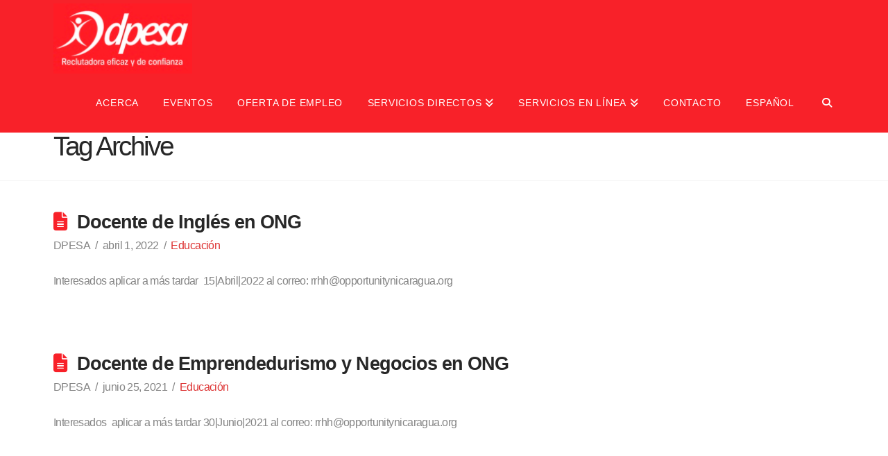

--- FILE ---
content_type: text/html; charset=UTF-8
request_url: https://dpesa.com/tag/diriomo/
body_size: 22812
content:
<!DOCTYPE html>
<html class="no-js" lang="es-ES">
<head>
<meta charset="UTF-8">
<meta name="viewport" content="width=device-width, initial-scale=1.0">
<link rel="pingback" href="https://dpesa.com/xmlrpc.php">
<meta name='robots' content='index, follow, max-image-preview:large, max-snippet:-1, max-video-preview:-1' />
	<style>img:is([sizes="auto" i], [sizes^="auto," i]) { contain-intrinsic-size: 3000px 1500px }</style>
	<link rel="alternate" hreflang="es" href="https://dpesa.com/tag/diriomo/" />
<link rel="alternate" hreflang="x-default" href="https://dpesa.com/tag/diriomo/" />

	<!-- This site is optimized with the Yoast SEO plugin v25.9 - https://yoast.com/wordpress/plugins/seo/ -->
	<title>Diriomo Archives - DPESA</title><style id="wphb-used-css-post_tag">img:is([sizes=auto i],[sizes^="auto," i]){contain-intrinsic-size:3000px 1500px}.wp-block-audio{box-sizing:border-box}.wp-block-audio :where(figcaption){margin-top:.5em;margin-bottom:1em}.wp-block-button__link{box-sizing:border-box;cursor:pointer;text-align:center;word-break:break-word;align-content:center;height:100%;display:inline-block}:root :where(.wp-block-button .wp-block-button__link.is-style-outline),:root :where(.wp-block-button.is-style-outline > .wp-block-button__link){border:2px solid;padding:.667em 1.333em}:root :where(.wp-block-button .wp-block-button__link.is-style-outline:not(.has-text-color)),:root :where(.wp-block-button.is-style-outline > .wp-block-button__link:not(.has-text-color)){color:currentColor}:root :where(.wp-block-button .wp-block-button__link.is-style-outline:not(.has-background)),:root :where(.wp-block-button.is-style-outline > .wp-block-button__link:not(.has-background)){background-color:initial;background-image:none}.wp-block-code{box-sizing:border-box}.wp-block-columns{box-sizing:border-box;display:flex;flex-wrap:wrap!important;align-items:normal!important}@media (width >= 782px){.wp-block-columns{flex-wrap:nowrap!important}}:root :where(.wp-block-cover h1:not(.has-text-color)),:root :where(.wp-block-cover h2:not(.has-text-color)),:root :where(.wp-block-cover h3:not(.has-text-color)),:root :where(.wp-block-cover h4:not(.has-text-color)),:root :where(.wp-block-cover h5:not(.has-text-color)),:root :where(.wp-block-cover h6:not(.has-text-color)),:root :where(.wp-block-cover p:not(.has-text-color)){color:inherit}.wp-block-embed{overflow-wrap:break-word}.wp-block-embed :where(figcaption){margin-top:.5em;margin-bottom:1em}.wp-block-group{box-sizing:border-box}h1.has-background,h2.has-background,h3.has-background,h4.has-background,h5.has-background,h6.has-background{padding:1.25em 2.375em}.wp-block-image>a{display:inline-block}.wp-block-image img{box-sizing:border-box;vertical-align:bottom;max-width:100%;height:auto}.wp-block-image[style*=border-radius] img,.wp-block-image[style*=border-radius]>a{border-radius:inherit}.wp-block-image :where(figcaption){margin-top:.5em;margin-bottom:1em}:root :where(.wp-block-image.is-style-rounded img,.wp-block-image .is-style-rounded img){border-radius:9999px}@keyframes turn-off-visibility{0%{opacity:1;visibility:visible}99%{opacity:0;visibility:visible}to{opacity:0;visibility:hidden}}@keyframes lightbox-zoom-out{0%{visibility:visible;transform:translate(-50%,-50%) scale(1)}99%{visibility:visible}to{transform:translate(calc((-100vw + var(--wp--lightbox-scrollbar-width))/ 2 + var(--wp--lightbox-initial-left-position)),calc(-50vh + var(--wp--lightbox-initial-top-position))) scale(var(--wp--lightbox-scale));visibility:hidden}}:root :where(.wp-block-latest-posts.is-grid){padding:0}:root :where(.wp-block-latest-posts.wp-block-latest-posts__list){padding-left:0}ol,ul{box-sizing:border-box}:root :where(.wp-block-list.has-background){padding:1.25em 2.375em}:root :where(p.has-background){padding:1.25em 2.375em}:where(p.has-text-color:not(.has-link-color)) a{color:inherit}:where(.wp-block-post-comments-form) input:not([type=submit]),:where(.wp-block-post-comments-form) textarea{border:1px solid #949494;font-family:inherit;font-size:1em}:where(.wp-block-post-comments-form) input:where(:not([type=submit]):not([type=checkbox])),:where(.wp-block-post-comments-form) textarea{padding:calc(.667em + 2px)}.wp-block-pullquote{box-sizing:border-box;overflow-wrap:break-word;text-align:center;margin:0 0 1em;padding:4em 0}.wp-block-pullquote blockquote,.wp-block-pullquote cite,.wp-block-pullquote p{color:inherit}.wp-block-pullquote blockquote{margin:0}.wp-block-pullquote p{margin-top:0}.wp-block-pullquote p:last-child{margin-bottom:0}.wp-block-pullquote cite,.wp-block-pullquote footer{position:relative}.wp-block-pullquote.has-text-align-right blockquote{text-align:right}.wp-block-pullquote.has-text-align-center blockquote{text-align:center}.wp-block-pullquote cite{color:inherit;display:block}.wp-block-post-template{box-sizing:border-box;max-width:100%;margin-top:0;margin-bottom:0;padding:0;list-style:none}.wp-block-quote{box-sizing:border-box}.wp-block-quote{overflow-wrap:break-word}.wp-block-quote.is-large:where(:not(.is-style-plain)),.wp-block-quote.is-style-large:where(:not(.is-style-plain)){margin-bottom:1em;padding:0 1em}.wp-block-quote.is-large:where(:not(.is-style-plain)) p,.wp-block-quote.is-style-large:where(:not(.is-style-plain)) p{font-size:1.5em;font-style:italic;line-height:1.6}.wp-block-quote.is-large:where(:not(.is-style-plain)) cite,.wp-block-quote.is-large:where(:not(.is-style-plain)) footer,.wp-block-quote.is-style-large:where(:not(.is-style-plain)) cite,.wp-block-quote.is-style-large:where(:not(.is-style-plain)) footer{text-align:right;font-size:1.125em}.wp-block-quote>cite{display:block}.wp-block-search__button{word-break:normal;margin-left:10px}.wp-block-search__button svg{fill:currentColor;vertical-align:text-bottom;width:1.25em;min-width:24px;height:1.25em;min-height:24px}.wp-block-search__label{width:100%}.wp-block-separator{border:none;border-top:2px solid}:root :where(.wp-block-separator.is-style-dots){text-align:center;height:auto;line-height:1}:root :where(.wp-block-separator.is-style-dots):before{color:currentColor;content:"···";letter-spacing:2em;padding-left:2em;font-family:serif;font-size:1.5em}.wp-block-separator.is-style-dots{background:0 0!important;border:none!important}:root :where(.wp-block-site-logo.is-style-rounded){border-radius:9999px}:root :where(.wp-block-social-links .wp-social-link a){padding:.25em}:root :where(.wp-block-social-links.is-style-logos-only .wp-social-link a){padding:0}:root :where(.wp-block-social-links.is-style-pill-shape .wp-social-link a){padding-left:.666667em;padding-right:.666667em}:root :where(.wp-block-tag-cloud.is-style-outline){flex-wrap:wrap;gap:1ch;display:flex}:root :where(.wp-block-tag-cloud.is-style-outline a){border:1px solid;margin-right:0;padding:1ch 2ch;font-size:unset!important;text-decoration:none!important}.wp-block-table{overflow-x:auto}.wp-block-table td,.wp-block-table th{border:1px solid;padding:.5em}:root :where(.wp-block-table-of-contents){box-sizing:border-box}.wp-block-video{box-sizing:border-box}.wp-block-video :where(figcaption){margin-top:.5em;margin-bottom:1em}.entry-content{counter-reset:footnotes}:root{}:root .has-midnight-gradient-background{background:linear-gradient(135deg,#020381,#2874fc)}.has-text-align-center{text-align:center}.has-text-align-right{text-align:right}html :where(.has-border-color){border-style:solid}html :where([style*=border-top-color]){border-top-style:solid}html :where([style*=border-right-color]){border-right-style:solid}html :where([style*=border-bottom-color]){border-bottom-style:solid}html :where([style*=border-left-color]){border-left-style:solid}html :where([style*=border-width]){border-style:solid}html :where([style*=border-top-width]){border-top-style:solid}html :where([style*=border-right-width]){border-right-style:solid}html :where([style*=border-bottom-width]){border-bottom-style:solid}html :where([style*=border-left-width]){border-left-style:solid}html :where(img[class*=wp-image-]){max-width:100%;height:auto}html :where(.is-position-sticky){}@media screen and (width <= 600px){html :where(.is-position-sticky){}}.wp-block-audio :where(figcaption){color:#555;font-size:13px;text-align:center}.is-dark-theme .wp-block-audio :where(figcaption){color:#ffffffa6}.wp-block-audio{margin:0 0 1em}.wp-block-code{border:1px solid #ccc;border-radius:4px;font-family:Menlo,Consolas,monaco,monospace;padding:.8em 1em}.wp-block-embed :where(figcaption){color:#555;font-size:13px;text-align:center}.is-dark-theme .wp-block-embed :where(figcaption){color:#ffffffa6}.wp-block-embed{margin:0 0 1em}.blocks-gallery-caption{color:#555;font-size:13px;text-align:center}.is-dark-theme .blocks-gallery-caption{color:#ffffffa6}:root :where(.wp-block-image figcaption){color:#555;font-size:13px;text-align:center}.is-dark-theme :root :where(.wp-block-image figcaption){color:#ffffffa6}.wp-block-image{margin:0 0 1em}.wp-block-pullquote{border-bottom:4px solid;border-top:4px solid;color:currentColor;margin-bottom:1.75em}.wp-block-pullquote cite,.wp-block-pullquote footer,.wp-block-pullquote__citation{color:currentColor;font-size:.8125em;font-style:normal;text-transform:uppercase}.wp-block-quote{border-left:.25em solid;margin:0 0 1.75em;padding-left:1em}.wp-block-quote cite,.wp-block-quote footer{color:currentColor;font-size:.8125em;font-style:normal;position:relative}.wp-block-quote:where(.has-text-align-right){border-left:none;border-right:.25em solid;padding-left:0;padding-right:1em}.wp-block-quote:where(.has-text-align-center){border:none;padding-left:0}.wp-block-quote.is-large,.wp-block-quote.is-style-large,.wp-block-quote:where(.is-style-plain){border:none}.wp-block-search .wp-block-search__label{font-weight:700}.wp-block-search__button{border:1px solid #ccc;padding:.375em .625em}.wp-block-separator.has-css-opacity{opacity:.4}.wp-block-separator{border:none;border-bottom:2px solid;margin-left:auto;margin-right:auto}.wp-block-separator.has-alpha-channel-opacity{opacity:1}.wp-block-separator:not(.is-style-wide):not(.is-style-dots){width:100px}.wp-block-separator.has-background:not(.is-style-dots){border-bottom:none;height:1px}.wp-block-separator.has-background:not(.is-style-wide):not(.is-style-dots){height:2px}.wp-block-table{margin:0 0 1em}.wp-block-table td,.wp-block-table th{word-break:normal}.wp-block-table :where(figcaption){color:#555;font-size:13px;text-align:center}.is-dark-theme .wp-block-table :where(figcaption){color:#ffffffa6}.wp-block-video :where(figcaption){color:#555;font-size:13px;text-align:center}.is-dark-theme .wp-block-video :where(figcaption){color:#ffffffa6}.wp-block-video{margin:0 0 1em}:root :where(.wp-block-template-part.has-background){margin-bottom:0;margin-top:0;padding:1.25em 2.375em}/*! This file is auto-generated */.wp-block-button__link{color:#fff;background-color:#32373c;border-radius:9999px;box-shadow:none;text-decoration:none;padding:calc(.667em + 2px) calc(1.333em + 2px);font-size:1.125em}.wp-block-file__button{background:#32373c;color:#fff;text-decoration:none}:root{--wp--preset--color--black:#000000;--wp--preset--color--cyan-bluish-gray:#abb8c3;--wp--preset--color--white:#ffffff;--wp--preset--color--pale-pink:#f78da7;--wp--preset--color--vivid-red:#cf2e2e;--wp--preset--color--luminous-vivid-orange:#ff6900;--wp--preset--color--luminous-vivid-amber:#fcb900;--wp--preset--color--light-green-cyan:#7bdcb5;--wp--preset--color--vivid-green-cyan:#00d084;--wp--preset--color--pale-cyan-blue:#8ed1fc;--wp--preset--color--vivid-cyan-blue:#0693e3;--wp--preset--color--vivid-purple:#9b51e0;--wp--preset--gradient--vivid-cyan-blue-to-vivid-purple:linear-gradient(135deg,rgba(6,147,227,1) 0%,rgb(155,81,224) 100%);--wp--preset--gradient--light-green-cyan-to-vivid-green-cyan:linear-gradient(135deg,rgb(122,220,180) 0%,rgb(0,208,130) 100%);--wp--preset--gradient--luminous-vivid-amber-to-luminous-vivid-orange:linear-gradient(135deg,rgba(252,185,0,1) 0%,rgba(255,105,0,1) 100%);--wp--preset--gradient--luminous-vivid-orange-to-vivid-red:linear-gradient(135deg,rgba(255,105,0,1) 0%,rgb(207,46,46) 100%);--wp--preset--gradient--very-light-gray-to-cyan-bluish-gray:linear-gradient(135deg,rgb(238,238,238) 0%,rgb(169,184,195) 100%);--wp--preset--gradient--cool-to-warm-spectrum:linear-gradient(135deg,rgb(74,234,220) 0%,rgb(151,120,209) 20%,rgb(207,42,186) 40%,rgb(238,44,130) 60%,rgb(251,105,98) 80%,rgb(254,248,76) 100%);--wp--preset--gradient--blush-light-purple:linear-gradient(135deg,rgb(255,206,236) 0%,rgb(152,150,240) 100%);--wp--preset--gradient--blush-bordeaux:linear-gradient(135deg,rgb(254,205,165) 0%,rgb(254,45,45) 50%,rgb(107,0,62) 100%);--wp--preset--gradient--luminous-dusk:linear-gradient(135deg,rgb(255,203,112) 0%,rgb(199,81,192) 50%,rgb(65,88,208) 100%);--wp--preset--gradient--pale-ocean:linear-gradient(135deg,rgb(255,245,203) 0%,rgb(182,227,212) 50%,rgb(51,167,181) 100%);--wp--preset--gradient--electric-grass:linear-gradient(135deg,rgb(202,248,128) 0%,rgb(113,206,126) 100%);--wp--preset--gradient--midnight:linear-gradient(135deg,rgb(2,3,129) 0%,rgb(40,116,252) 100%);--wp--preset--font-size--small:13px;--wp--preset--font-size--medium:20px;--wp--preset--font-size--large:36px;--wp--preset--font-size--x-large:42px}body .is-layout-flex{display:flex}.is-layout-flex{flex-wrap:wrap;align-items:center}.is-layout-flex>:is(*,div){margin:0}body .is-layout-grid{display:grid}.is-layout-grid>:is(*,div){margin:0}.has-black-color{color:var(--wp--preset--color--black)!important}.has-cyan-bluish-gray-color{color:var(--wp--preset--color--cyan-bluish-gray)!important}.has-white-color{color:var(--wp--preset--color--white)!important}.has-pale-pink-color{color:var(--wp--preset--color--pale-pink)!important}.has-vivid-red-color{color:var(--wp--preset--color--vivid-red)!important}.has-luminous-vivid-orange-color{color:var(--wp--preset--color--luminous-vivid-orange)!important}.has-luminous-vivid-amber-color{color:var(--wp--preset--color--luminous-vivid-amber)!important}.has-light-green-cyan-color{color:var(--wp--preset--color--light-green-cyan)!important}.has-vivid-green-cyan-color{color:var(--wp--preset--color--vivid-green-cyan)!important}.has-pale-cyan-blue-color{color:var(--wp--preset--color--pale-cyan-blue)!important}.has-vivid-cyan-blue-color{color:var(--wp--preset--color--vivid-cyan-blue)!important}.has-vivid-purple-color{color:var(--wp--preset--color--vivid-purple)!important}.has-black-background-color{background-color:var(--wp--preset--color--black)!important}.has-cyan-bluish-gray-background-color{background-color:var(--wp--preset--color--cyan-bluish-gray)!important}.has-white-background-color{background-color:var(--wp--preset--color--white)!important}.has-pale-pink-background-color{background-color:var(--wp--preset--color--pale-pink)!important}.has-vivid-red-background-color{background-color:var(--wp--preset--color--vivid-red)!important}.has-luminous-vivid-orange-background-color{background-color:var(--wp--preset--color--luminous-vivid-orange)!important}.has-luminous-vivid-amber-background-color{background-color:var(--wp--preset--color--luminous-vivid-amber)!important}.has-light-green-cyan-background-color{background-color:var(--wp--preset--color--light-green-cyan)!important}.has-vivid-green-cyan-background-color{background-color:var(--wp--preset--color--vivid-green-cyan)!important}.has-pale-cyan-blue-background-color{background-color:var(--wp--preset--color--pale-cyan-blue)!important}.has-vivid-cyan-blue-background-color{background-color:var(--wp--preset--color--vivid-cyan-blue)!important}.has-vivid-purple-background-color{background-color:var(--wp--preset--color--vivid-purple)!important}.has-black-border-color{border-color:var(--wp--preset--color--black)!important}.has-cyan-bluish-gray-border-color{border-color:var(--wp--preset--color--cyan-bluish-gray)!important}.has-white-border-color{border-color:var(--wp--preset--color--white)!important}.has-pale-pink-border-color{border-color:var(--wp--preset--color--pale-pink)!important}.has-vivid-red-border-color{border-color:var(--wp--preset--color--vivid-red)!important}.has-luminous-vivid-orange-border-color{border-color:var(--wp--preset--color--luminous-vivid-orange)!important}.has-luminous-vivid-amber-border-color{border-color:var(--wp--preset--color--luminous-vivid-amber)!important}.has-light-green-cyan-border-color{border-color:var(--wp--preset--color--light-green-cyan)!important}.has-vivid-green-cyan-border-color{border-color:var(--wp--preset--color--vivid-green-cyan)!important}.has-pale-cyan-blue-border-color{border-color:var(--wp--preset--color--pale-cyan-blue)!important}.has-vivid-cyan-blue-border-color{border-color:var(--wp--preset--color--vivid-cyan-blue)!important}.has-vivid-purple-border-color{border-color:var(--wp--preset--color--vivid-purple)!important}.has-vivid-cyan-blue-to-vivid-purple-gradient-background{background:var(--wp--preset--gradient--vivid-cyan-blue-to-vivid-purple)!important}.has-light-green-cyan-to-vivid-green-cyan-gradient-background{background:var(--wp--preset--gradient--light-green-cyan-to-vivid-green-cyan)!important}.has-luminous-vivid-amber-to-luminous-vivid-orange-gradient-background{background:var(--wp--preset--gradient--luminous-vivid-amber-to-luminous-vivid-orange)!important}.has-luminous-vivid-orange-to-vivid-red-gradient-background{background:var(--wp--preset--gradient--luminous-vivid-orange-to-vivid-red)!important}.has-very-light-gray-to-cyan-bluish-gray-gradient-background{background:var(--wp--preset--gradient--very-light-gray-to-cyan-bluish-gray)!important}.has-cool-to-warm-spectrum-gradient-background{background:var(--wp--preset--gradient--cool-to-warm-spectrum)!important}.has-blush-light-purple-gradient-background{background:var(--wp--preset--gradient--blush-light-purple)!important}.has-blush-bordeaux-gradient-background{background:var(--wp--preset--gradient--blush-bordeaux)!important}.has-luminous-dusk-gradient-background{background:var(--wp--preset--gradient--luminous-dusk)!important}.has-pale-ocean-gradient-background{background:var(--wp--preset--gradient--pale-ocean)!important}.has-electric-grass-gradient-background{background:var(--wp--preset--gradient--electric-grass)!important}.has-midnight-gradient-background{background:var(--wp--preset--gradient--midnight)!important}.has-small-font-size{font-size:var(--wp--preset--font-size--small)!important}.has-medium-font-size{font-size:var(--wp--preset--font-size--medium)!important}.has-large-font-size{font-size:var(--wp--preset--font-size--large)!important}.has-x-large-font-size{font-size:var(--wp--preset--font-size--x-large)!important}:root :where(.wp-block-pullquote){font-size:1.5em;line-height:1.6}.wpml-ls-sidebars-header-1{background-color:#eee}.wpml-ls-sidebars-header-1,.wpml-ls-sidebars-header-1 .wpml-ls-sub-menu,.wpml-ls-sidebars-header-1 a{border-color:#cdcdcd}.wpml-ls-sidebars-header-1 a{color:#444;background-color:#fff}.wpml-ls-sidebars-header-1 a:focus,.wpml-ls-sidebars-header-1 a:hover{color:#000;background-color:#eee}.wpml-ls-sidebars-header-1 .wpml-ls-current-language>a{color:#444;background-color:#fff}.wpml-ls-sidebars-header-1 .wpml-ls-current-language:hover>a,.wpml-ls-sidebars-header-1 .wpml-ls-current-language>a:focus{color:#000;background-color:#eee}.wpml-ls-statics-shortcode_actions{background-color:#eee}.wpml-ls-statics-shortcode_actions,.wpml-ls-statics-shortcode_actions .wpml-ls-sub-menu,.wpml-ls-statics-shortcode_actions a{border-color:#cdcdcd}.wpml-ls-statics-shortcode_actions a{color:#444;background-color:#fff}.wpml-ls-statics-shortcode_actions a:focus,.wpml-ls-statics-shortcode_actions a:hover{color:#000;background-color:#eee}.wpml-ls-statics-shortcode_actions .wpml-ls-current-language>a{color:#444;background-color:#fff}.wpml-ls-statics-shortcode_actions .wpml-ls-current-language:hover>a,.wpml-ls-statics-shortcode_actions .wpml-ls-current-language>a:focus{color:#000;background-color:#eee}.wpml-ls-legacy-list-horizontal{border:1px solid transparent;padding:7px;clear:both}.wpml-ls-legacy-list-horizontal>ul{padding:0;margin:0!important;list-style-type:none}.wpml-ls-legacy-list-horizontal .wpml-ls-item{padding:0;margin:0;list-style-type:none;display:inline-block}.wpml-ls-legacy-list-horizontal a{display:block;text-decoration:none;padding:5px 10px 6px;line-height:1}.wpml-ls-legacy-list-horizontal a span{vertical-align:middle}.wpml-ls-legacy-list-horizontal a span.wpml-ls-bracket{vertical-align:unset}.wpml-ls-legacy-list-horizontal.wpml-ls-statics-footer{margin-bottom:30px}.wpml-ls-legacy-list-horizontal.wpml-ls-statics-footer>ul{text-align:center}.wpml-ls-statics-footer{background-color:#eee}.wpml-ls-statics-footer,.wpml-ls-statics-footer .wpml-ls-sub-menu,.wpml-ls-statics-footer a{border-color:#cdcdcd}.wpml-ls-statics-footer a{color:#444;background-color:#fff}.wpml-ls-statics-footer a:focus,.wpml-ls-statics-footer a:hover{color:#000;background-color:#eee}.wpml-ls-statics-footer .wpml-ls-current-language>a{color:#444;background-color:#fff}.wpml-ls-statics-footer .wpml-ls-current-language:hover>a,.wpml-ls-statics-footer .wpml-ls-current-language>a:focus{color:#000;background-color:#eee}ul .wpml-ls-menu-item a{display:flex;align-items:center}article,aside,figcaption,footer,header,main,nav{display:block}html{-webkit-text-size-adjust:100%;-ms-text-size-adjust:100%}img{vertical-align:middle;-ms-interpolation-mode:bicubic;border:0;max-width:100%;height:auto}button,input,select,textarea{vertical-align:middle;margin:0;font-size:100%}button,input[type=button],input[type=submit]{cursor:pointer;-webkit-appearance:button}textarea{vertical-align:top;overflow:auto}*,:after,:before{box-sizing:border-box}html{-webkit-tap-highlight-color:#0000;overflow-x:hidden}body{margin:0;overflow-x:hidden}a{text-decoration:none}a:active,a:hover{outline:0!important}.x-root{min-height:100vh}.site,.x-site{background-color:#fff;margin:0 auto}.site:after,.site:before,.x-site:after,.x-site:before{content:" ";width:0;display:table}.site:after,.x-site:after{clear:both}body{line-height:1.8}.x-container.offset{margin:2.75em auto}@media (width <= 766.98px){.x-container.offset{margin:2em auto}}:root{}.x-root{display:flex}.x-root .site,.x-root .x-site{flex:auto;width:100%;min-width:1px;position:relative}.x-colophon{position:relative}.x-video{margin-bottom:1.5em}.x-video.bg{margin:0}.x-video.bg{width:100%;height:100%;margin:0;padding:0;transition:opacity 1s;position:absolute;top:0;left:0;overflow:hidden}.x-icon{width:auto;height:auto;line-height:inherit;text-align:center;display:inline-flex;flex-flow:row!important;justify-content:center!important;align-items:center!important}.x-icon>svg{fill:currentColor;width:1em;height:1em}.x-icon:before{width:inherit!important;height:inherit!important;line-height:inherit!important;text-align:inherit!important;margin:0!important;display:block!important;position:static!important;inset:auto!important}.x-framework-icon{height:100%;transition-duration:inherit;justify-content:center;align-items:center;transition:inherit;display:inline-flex}.x-framework-icon>svg{width:1em;height:1em;font-size:inherit;fill:currentColor;transition-duration:inherit;transition:inherit}.x-bar-content{display:flex}.x-bar-content:not(.x-container){flex:1 0 auto}.x-bar-content{z-index:5}.x-bar-content.x-container{flex-grow:0;flex-shrink:1}.x-bar-content{min-width:1px}.x-collapsed{display:none}.menu-item-has-children{position:relative}.x-icon,[data-x-toggle-collapse]{transition-duration:.3s}.x-framework-icon>svg,.x-icon>svg{transition-duration:inherit;transition-timing-function:inherit;filter:drop-shadow(0 0 #0000)}.x-icon,.x-icon>svg{transition-property:color,border-color,background-color,box-shadow,text-shadow,opacity,filter,transform,fill}[data-x-toggle-collapse]{transition-property:height}.x-icon,[data-x-toggle-collapse]{transition-timing-function:cubic-bezier(.4,0,.2,1)}p{margin:0 0 1.5em}small{font-size:smaller}strong{font-weight:700}cite{font-style:normal}.h1,.h2,.h3,.h4,.h5,.h6,h1,h2,h3,h4,h5,h6{text-rendering:optimizelegibility;margin:1.25em 0 .2em}.h1,h1{margin-top:1em;font-size:400%;line-height:1.1}.h2,h2{font-size:285.7%;line-height:1.2}.h3,h3{font-size:228.5%;line-height:1.3}.h4,.h5,.h6,h4,h5,h6{margin-top:1.75em;margin-bottom:.5em;line-height:1.4}.h4,h4{font-size:171.4%}.h5,h5{font-size:150%}.h6,h6{text-transform:uppercase;font-size:100%}ol,ul{margin:0 0 1.5em 1.655em;padding:0}ol ol,ol ul,ul ol,ul ul{margin-bottom:0}blockquote:after,blockquote:before,q:after,q:before{content:""}blockquote{color:#2c3e50;border:2px solid #e5e5e5;margin:1.5em 0;padding:1em;font-size:24px;font-weight:400;line-height:1.3}form{margin:0 0 1.5em}button,input,label,select,textarea{font-size:100%;line-height:1.8}button,input,select,textarea{font-family:Lato,Helvetica Neue,Helvetica,Arial,sans-serif}label{margin-bottom:2px;display:block}input::-webkit-input-placeholder,textarea::-webkit-input-placeholder{color:#999}input::placeholder,textarea::placeholder{color:#999}input:-ms-input-placeholder,textarea:-ms-input-placeholder{color:#999}input[type=color],input[type=datetime],input[type=text],input[type=time],input[type=url],select,textarea{color:#555;background-color:#fff;border:2px solid #ddd;height:2.65em;margin-bottom:9px;padding:0 .65em;font-size:13px;line-height:normal;display:inline-block}input,textarea{width:auto}textarea{height:auto}input[type=color],input[type=datetime],input[type=text],input[type=time],input[type=url],textarea{-webkit-transition:border .2s linear,background-color .2s linear,box-shadow .2s linear;transition:border .2s linear,background-color .2s linear,box-shadow .2s linear}input[type=color]:focus,input[type=datetime]:focus,input[type=text]:focus,input[type=time]:focus,input[type=url]:focus,textarea:focus{background-color:#fff;border-color:#00000040;outline:0}input[type=button],input[type=file],input[type=image],input[type=submit]{width:auto}input[type=file],select{height:2.65em;padding-top:.5em;padding-bottom:.5em}select{width:auto}.form-search{margin-bottom:0;line-height:1;position:relative}.form-search .search-query{width:100%;margin-bottom:0;padding-left:28px}textarea{padding-top:6px;padding-bottom:6px}input[type=color]{padding:1px 3px}input[type=file]{margin-top:2px}.button,.x-btn,[type=submit]{cursor:pointer;font-size:16px;font-weight:inherit;text-align:center;vertical-align:middle;color:#fff;background-color:#ff2a13;border:1px solid #ac1100;border-radius:0;padding:.563em 1.125em .813em;line-height:1.3;transition:all .15s linear;display:inline-block;position:relative}.button:hover,.x-btn:hover,[type=submit]:hover{color:#fff;background-color:#df1600;border-color:#600900;text-decoration:none}.button:active,.button:hover,.x-btn:active,.x-btn:hover,[type=submit]:active,[type=submit]:hover{outline:0!important}.x-btn [class*=x-icon-]{width:auto;height:auto;margin:0 .5em 0 0;display:inline}.x-btn [class*=x-icon-]:before{display:inline!important;position:static!important;transform:none!important}.fade{opacity:0;transition:opacity .3s}.fade.in{opacity:1}.x-searchform-overlay{z-index:2030;background-color:#ffffffec;width:100%;height:100%;transition:top .3s;display:none;position:fixed;top:0;left:0}.x-searchform-overlay.in{display:table}.x-searchform-overlay .form-search{padding-bottom:2em;font-size:10px}.x-searchform-overlay .form-search:before{display:none}.x-searchform-overlay .form-search label{color:#2c3e50;margin-bottom:.85em;font-size:2.1em;line-height:1.4}.x-searchform-overlay .form-search .search-query{letter-spacing:-.05em;color:#2c3e50;height:auto;box-shadow:none;background-color:#0000;border:0;border-radius:0;padding:0;font-size:9.4em;line-height:1}.x-searchform-overlay .form-search .search-query:active,.x-searchform-overlay .form-search .search-query:focus{outline:0}@media (width <= 766.98px){.x-searchform-overlay .form-search{font-size:8px}}@media (width <= 479.98px){.x-searchform-overlay .form-search{font-size:6px}}.x-searchform-overlay-inner{vertical-align:middle;display:table-cell}.x-nav{margin-bottom:1.5em;margin-left:0;list-style:none}.x-nav>li>a{cursor:pointer;display:block}.x-nav>li>a:hover{background-color:#0000;text-decoration:none}.x-nav>.right{float:right}.x-nav-tabs{border:2px solid #e5e5e5;border-bottom:0;margin-bottom:0}.x-nav-tabs:after,.x-nav-tabs:before{content:" ";width:0;display:table}.x-nav-tabs:after{clear:both}.x-nav-tabs>li{float:left;text-align:center}.x-nav-tabs>li>a{color:#d8d8d8;background-color:#f8f8f8;padding:.75em .75em .95em;font-size:14px;line-height:1.3}.x-nav-tabs>li>a:hover{color:#28323f;background-color:#f8f8f8}.x-nav-tabs.top>li{border-right:2px solid #e5e5e5}.x-nav-tabs.top>li a{border-bottom:2px solid #e5e5e5}.x-nav-tabs.left,.x-nav-tabs.right{border-bottom:2px solid #e5e5e5;width:24%;max-width:200px}@media (width <= 978.98px){.x-nav-tabs.left,.x-nav-tabs.right{float:none;width:100%;max-width:none}}.x-nav-tabs.left{border-right:0;margin-right:-2px}.x-nav-tabs.left>li a{border-right:2px solid #e5e5e5}@media (width <= 978.98px){.x-nav-tabs.left{margin-right:0}}.x-nav-tabs.right{border-left:0;margin-left:-2px}.x-nav-tabs.right>li a{border-left:2px solid #e5e5e5}@media (width <= 978.98px){.x-nav-tabs.right{margin-left:0}.x-nav-tabs.left,.x-nav-tabs.right,.x-nav-tabs.top{border-bottom:2px solid #e5e5e5}}.x-nav-tabs>.active>a,.x-nav-tabs>.active>a:hover{color:#28323f;cursor:default;background-color:#fff}.x-nav-tabs.top>.active>a,.x-nav-tabs.top>.active>a:hover{border-bottom:2px solid #fff}.x-nav-tabs.left>.active>a,.x-nav-tabs.left>.active>a:hover{border-right:2px solid #fff}.x-nav-tabs.right>.active>a,.x-nav-tabs.right>.active>a:hover{border-left:2px solid #fff}.woocommerce-pagination,.x-pagination{text-align:center;clear:both;height:38px;margin:4em 0 2em;display:block}.woocommerce-pagination ul,.x-pagination ul{background-color:#f2f2f2;border-radius:100em;margin:0;padding:6px;display:inline-block}.woocommerce-pagination li,.x-pagination li{display:inline}.woocommerce-pagination a,.woocommerce-pagination span,.x-pagination a,.x-pagination span{float:left;color:#ddd;background-color:#fff;border-radius:100em;width:26px;height:26px;margin:0 3px;font-size:11px;font-weight:400;line-height:26px;text-decoration:none}.woocommerce-pagination a:hover,.x-pagination a:hover{color:#fff;background-color:#1abc9c}.woocommerce-pagination a:active,.x-pagination a:active{color:#fff;background-color:#2c3e50;box-shadow:inset 0 .1em .35em #00000059,0 1px #fffffff2}@media (width <= 766.98px){.woocommerce-pagination a.next,.woocommerce-pagination a.prev,.woocommerce-pagination a.prev-next,.x-pagination a.next,.x-pagination a.prev,.x-pagination a.prev-next{display:none}}.woocommerce-pagination span.current,.x-pagination span.current{color:#fff;background-color:#2c3e50}.woocommerce-pagination span.pages,.x-pagination span.pages{display:none}.woocommerce-pagination span.expand,.x-pagination span.expand{color:#272727;width:14px;box-shadow:none;background-color:#0000;margin:0}.flex-control-nav,.flex-direction-nav{margin:0;padding:0;list-style:none!important}.flex-direction-nav a{cursor:pointer;text-align:center;color:#fff;opacity:.5;z-index:10;background-color:#2c3e50;border-radius:100em;width:30px;height:30px;font-size:14px;line-height:30px;transition:opacity .3s;display:block;position:absolute;top:14px}.flex-direction-nav a [class*=x-icon-]{width:auto}.flex-direction-nav a:hover{color:#fff;opacity:1;text-decoration:none}.flex-control-nav{text-align:center;z-index:10;line-height:1;position:absolute}.flex-control-nav:not(.flex-control-thumbs){background-color:#fff;border-radius:100em;padding:0 6px;top:14px;right:14px}.flex-control-nav:not(.flex-control-thumbs) li{text-indent:-9999px;margin:7px 3px 6px}.flex-control-nav li{display:inline-block}.flex-control-nav a{background-color:#2c3e50;border-radius:100em;width:14px;height:14px;display:block}.flex-control-nav a:hover{cursor:pointer;background-color:#2c3e50}.flex-control-nav a.flex-active{background-color:#2c3e50}.x-portfolio-filters{letter-spacing:-1px;text-align:center;text-transform:uppercase;color:#fff;background-color:#16a085;width:29px;height:29px;margin:0;padding:0;font-size:14px;line-height:29px;display:block}.x-portfolio-filters:hover{color:#fff;background-color:#1abc9c}.x-portfolio-filters-menu{text-align:left;z-index:1028;background-color:#2c3e50;width:225px;margin:0;display:none;position:absolute;top:115%;right:0;overflow:hidden;transform:translate(0)}.x-portfolio-filters-menu li{line-height:1.3;display:block}.x-portfolio-filters-menu li a{color:#ffffff80;padding:.5em 1.75em;display:block}.x-portfolio-filters-menu li a:hover{color:#fff}.x-portfolio-filters-menu li:first-child a{padding-top:1.35em}.x-portfolio-filters-menu li:last-child a{padding-bottom:1.35em}@media (width <= 766.98px){.x-portfolio-filters-menu{text-align:center;margin-right:-98px;top:150%}}.x-social-global{font-weight:400;line-height:1}.x-social-global a{text-align:center;color:#fff;background-color:#fff3;border-radius:100em;display:inline-block}.x-social-global a:hover.twitter{background-color:#00abf0}.x-social-global a:hover.rss{background-color:#fe6e00}.x-social-global a i{display:block}.x-scroll-top{z-index:10000;text-align:center;color:#000;border:2px solid #000;border-radius:100%;width:35px;height:35px;margin-bottom:-75px;font-size:25px;line-height:27px;-webkit-transition:margin-bottom .6s,opacity .3s;transition:margin-bottom .6s,opacity .3s;position:fixed;bottom:10px}.x-scroll-top.in{opacity:.375;margin-bottom:0}.x-scroll-top.in:hover{opacity:.825}.x-scroll-top.left{left:10px}.x-scroll-top.right{right:10px}.x-scroll-top:hover{color:#000}.x-container{margin:0 auto}.x-container:not(.x-row):not(.x-grid):not(.x-div):not(.x-bar-content):not(.x-slide-container-content):after,.x-container:not(.x-row):not(.x-grid):not(.x-div):not(.x-bar-content):not(.x-slide-container-content):before{content:" ";width:0;display:table}.x-container:not(.x-row):not(.x-grid):not(.x-div):not(.x-bar-content):not(.x-slide-container-content):after{clear:both}.x-dropcap{float:left;color:#fff;background-color:#2c3e50;margin:.215em .215em 0 0;padding:.105em .2em .11em;font-size:3.5em;font-weight:700;line-height:1;display:block}.x-highlight{color:#fff;background-color:#16a085;padding:.188em .375em}.x-skill-bar{background-color:#e5e5e5;height:25px;margin-bottom:1.5em}.x-skill-bar .bar{float:left;background-color:#2c3e50;width:0%;height:100%;position:relative;overflow:hidden}.x-img-thumbnail{background-color:#fff;border:2px solid #e5e5e5;padding:4px;line-height:1.8;-webkit-transition:border .3s,box-shadow .3s;transition:border .3s,box-shadow .3s}a.x-img-thumbnail:hover{border-color:#16a085}.x-accordion-heading{border-bottom:0}.x-accordion-heading .x-accordion-toggle{color:#2c3e50;cursor:pointer;background-color:#fafafa;padding:10px 15px;font-size:124.8%;display:block}.x-accordion-heading .x-accordion-toggle.collapsed{background-color:#fff}.x-accordion-heading .x-accordion-toggle:hover{background-color:#fafafa}.x-column{z-index:1;float:left;margin-right:4%;position:relative}.x-column.x-1-3{width:30.6667%}.x-column.last,.x-column:last-of-type{margin-right:0}@media (width <= 978.98px){.x-column.x-md{float:none;width:100%;margin-right:0}}.x-recent-posts{margin:0 0 1.5em}.x-recent-posts+.x-recent-posts{margin-top:4%}.x-recent-posts a{float:left;color:#999;background-color:#fff;border:2px solid #e5e5e5;margin:0 4% 0 0;padding:5px 5px 0;display:block;overflow:hidden;transform:translate(0)}.x-recent-posts a:last-child{margin-right:0}.x-recent-posts a:hover .no-post-thumbnail .x-recent-posts-img:after,.x-recent-posts a:hover .no-post-thumbnail .x-recent-posts-img:before{opacity:1}.x-recent-posts a[class^=x-recent-post]:not([class*="1"]):not([class*="2"]):not([class*="3"]){width:22%;margin-right:4%}.x-recent-posts a[class^=x-recent-post]:not([class*="1"]):not([class*="2"]):not([class*="3"]):nth-child(4n){margin-bottom:4%;margin-right:0}@media (width <= 978.98px){.x-recent-posts a[class^=x-recent-post]:not([class*="1"]):not([class*="2"]):not([class*="3"]){width:48%}.x-recent-posts a[class^=x-recent-post]:not([class*="1"]):not([class*="2"]):not([class*="3"]):first-child{margin-bottom:4%}.x-recent-posts a[class^=x-recent-post]:not([class*="1"]):not([class*="2"]):not([class*="3"]):nth-child(2n){margin-bottom:4%;margin-right:0}}@media (width <= 766.98px){.x-recent-posts a[class^=x-recent-post]:not([class*="1"]):not([class*="2"]):not([class*="3"]){float:none;width:100%;margin-bottom:4%;margin-right:0}.x-recent-posts a[class^=x-recent-post]:not([class*="1"]):not([class*="2"]):not([class*="3"]):last-child{margin-bottom:0}}.x-recent-posts .x-recent-posts-img{background:center/cover no-repeat;padding-bottom:56.25%;position:relative}.x-recent-posts .x-recent-posts-img:after,.x-recent-posts .x-recent-posts-img:before{opacity:0;transition:opacity .3s;display:block;position:absolute}.x-recent-posts .x-recent-posts-img:before{text-align:center;color:#fff;z-index:2;width:60px;height:60px;text-decoration:inherit;text-rendering:auto;-webkit-font-smoothing:antialiased;-moz-osx-font-smoothing:grayscale;margin:-30px 0 0 -30px;font-size:32px;line-height:60px;top:50%;left:50%;font-family:FontAwesome!important;font-style:normal!important;font-weight:400!important}.x-recent-posts .x-recent-posts-img:after{content:"";z-index:1;background-color:#16a085;border-radius:2px;inset:0}.x-recent-posts .no-post-thumbnail .x-recent-posts-img:before{opacity:.35}.x-recent-posts .no-post-thumbnail .x-recent-posts-img:after{opacity:1}.x-recent-posts .h-recent-posts{text-overflow:ellipsis;white-space:nowrap;display:block;overflow:hidden}.x-recent-posts .h-recent-posts{margin:-1px 0 5px;font-size:17px;line-height:1.2;transition:color .3s}.x-pricing-column{float:left;text-align:center;background-color:#fcfcfc;margin:0 0 -1px -1px}@media (width <= 766.98px){.x-pricing-column{float:none;margin-left:0}}.x-pricing-column h2{letter-spacing:0;border:1px solid #e5e5e5;padding:20px 20px 25px;font-size:32px;line-height:1.1}.x-pricing-column h2 span{letter-spacing:2px;text-transform:uppercase;color:#000;opacity:.5;margin-top:5px;font-size:13px;display:block}.x-pricing-column.featured{background-color:#fff;margin-top:-20px;position:relative}@media (width <= 978.98px){.x-pricing-column.featured{margin-top:0}}.x-pricing-column.featured h2{color:#fff;background-color:#2c3e50;border:0;padding-bottom:28px}.x-entry-share{text-align:center;border:2px solid #e5e5e5;border-left:0;border-right:0;margin:0 0 1.5em;padding:10px 0;line-height:1}.x-entry-share p{text-transform:uppercase;margin:8px 0 10px;font-size:12px;font-weight:400}.x-entry-share .x-share{width:45px;height:45px;margin:0 .05em;font-size:24px;line-height:45px;display:inline-block}.x-entry-share .x-share:hover{color:#fff;background-color:#16a085}.h-feature-headline{line-height:1.1}.h-feature-headline span{padding-left:1.5em;display:inline-block;position:relative}.h-feature-headline span i{letter-spacing:0;text-align:center;color:#fff;background-color:#2c3e50;border-radius:100em;width:2em;height:2em;margin-top:-1em;font-size:.65em;line-height:2em;position:absolute;top:50%;left:0}.mejs-container:active,.mejs-container:focus{outline:0}@media (width <= 978.98px){.x-sidebar{margin-top:3.5em}}.x-sidebar .widget{margin-top:3em}.x-sidebar .widget:first-child{margin-top:0}.x-sidebar .widget:last-child{margin-bottom:2em}.x-main{position:relative}.x-main:after,.x-main:before{content:" ";width:0;display:table}.x-main:after{clear:both}.x-main .widget{margin-top:3em}.x-main .widget:first-child{margin-top:0}.hentry{margin-top:90px}.hentry:first-child{margin-top:0}.entry-wrap:after,.entry-wrap:before{content:" ";width:0;display:table}.entry-wrap:after{clear:both}.entry-title{margin:0;font-size:170%;line-height:1.1;position:relative}.entry-title:before{float:left;text-align:center;color:#e6e6e6;text-decoration:inherit;text-rendering:auto;-webkit-font-smoothing:antialiased;-moz-osx-font-smoothing:grayscale;background-color:#fff;margin-right:.35em;font-size:.88em;line-height:1;position:relative;top:.1375em;font-family:FontAwesome!important;font-style:normal!important;font-weight:400!important}.p-meta{margin:8px 0 0;line-height:1.5}.p-meta>span{display:inline-block}.p-meta>span>a{white-space:nowrap}.p-meta>span:after{content:"/";padding:0 .45em}.p-meta>span:last-child:after{display:none}.entry-thumb{background-color:#16a085;display:block;position:relative;transform:translate(0)}.entry-thumb img{min-width:100%;-webkit-transition:opacity .75s;transition:opacity .75s}a.entry-thumb:hover img{opacity:.15}.entry-content{margin-top:25px}.entry-content.excerpt p,.entry-content>ol:last-child,.entry-content>p:last-child,.entry-content>ul:last-child{margin-bottom:0}.page .no-post-thumbnail .entry-content{margin-top:0}.x-header-landmark{border:1px solid #f2f2f2;border-left:0;border-right:0;padding:30px 0}.x-landmark-breadcrumbs-wrap{width:100%;display:table}@media (width <= 766.98px){.x-landmark-breadcrumbs-wrap .x-landmark{text-align:center;width:100%;display:block}}.x-landmark{vertical-align:middle;display:table-cell}.x-landmark{width:63.0246%;padding-right:9.92611%}@media (width <= 766.98px){.x-landmark{padding:0}}.entry-title.h-landmark,.h-landmark{letter-spacing:-.075em;margin:0;font-size:245%;line-height:1}.entry-title.h-landmark span,.h-landmark span{display:inline-block;position:relative}.h-comments-title{margin:0 0 .5em;font-size:171.4%;font-weight:300;line-height:1.1}.h-comments-title span{font-weight:700}li.comment{margin:0;padding:0}li.bypostauthor>article.comment{border-color:#16a085}article.comment{background-color:#fff;border:2px solid #e5e5e5;margin:0 0 15px;padding:25px;font-size:114.2%;line-height:1.5;position:relative}article.comment:after,article.comment:before{content:" ";width:0;display:table}article.comment:after{clear:both}@media (width <= 479.98px){article.comment{padding:15px}}.x-comment-author{letter-spacing:-1px;border-radius:3px;font-size:131.25%;line-height:1;display:inline-block}.x-comment-author a{color:#2c3e50}.x-comment-author a:hover{color:#16a085}.x-comment-time{letter-spacing:1px;text-transform:uppercase;color:#a6a6a6;margin:9px 0 0;font-size:68.75%;font-weight:400;line-height:1.2;display:inline-block;position:relative}.comment-reply-link{letter-spacing:2px;text-transform:uppercase;color:#c5c5c5;font-size:10px;font-weight:400;line-height:1.4}span.bypostauthor{letter-spacing:1px;text-transform:uppercase;margin:10px 0 0;font-size:50%;font-weight:700;line-height:1;display:block}#reply-title{margin:2.175em 0 .1em;font-size:171.4%;line-height:1.1}#reply-title small{letter-spacing:1px;text-transform:uppercase;margin:8px 0 0;font-size:54.16%;display:block}.comment-form-author,.comment-form-comment,.comment-form-email,.comment-form-rating,.comment-form-url{margin:0}.comment-form-author label,.comment-form-comment label,.comment-form-email label,.comment-form-rating label,.comment-form-url label{color:#2c3e50;font-size:100%}.comment-form-author,.comment-form-email,.comment-form-url{float:left;width:33.3333%}.comment-form-author input,.comment-form-email input,.comment-form-url input{width:100%;margin-bottom:.85em;font-size:16px}.comment-form-author{padding-right:.5em}.comment-form-email{padding:0 .5em}.comment-form-url{padding-left:.5em}.comment-form-comment textarea{resize:none;width:100%;margin-bottom:.85em;padding-top:11px;padding-bottom:11px;font-size:16px}.widget ol:last-child,.widget p:last-child,.widget ul:last-child{margin-bottom:0}.widget ol,.widget ul{border-top:1px solid #f2f2f2;margin-left:0;list-style:none}.widget ol li,.widget ul li{background-color:#fff;border-bottom:1px solid #f2f2f2;padding:.65em 0;line-height:1.5}.widget select{width:100%}.widget_calendar #wp-calendar{background-color:#0000}.widget_calendar #wp-calendar caption{letter-spacing:2px;text-transform:uppercase;color:#2c3e50;font-size:114.2%;font-weight:300}.widget_calendar #wp-calendar td,.widget_calendar #wp-calendar th{text-align:center;line-height:1}.widget_calendar #wp-calendar th{color:#2c3e50;border-bottom:2px solid #2c3e50;padding:3% 0;font-family:Lato,Helvetica Neue,Helvetica,Arial,sans-serif;font-weight:700}.widget_calendar #wp-calendar td{padding:4.75% 0}.widget_calendar #wp-calendar #next,.widget_calendar #wp-calendar #prev{text-shadow:none;text-transform:uppercase;padding:4.5% 0;font-family:Lato,Helvetica Neue,Helvetica,Arial,sans-serif;font-weight:300;line-height:1}.widget_calendar #wp-calendar #next a,.widget_calendar #wp-calendar #prev a{color:#bfbfbf}.widget_calendar #wp-calendar #next a:hover,.widget_calendar #wp-calendar #prev a:hover{color:gray}.widget_rss .rsswidget img{display:none}.widget_product_tag_cloud .tagcloud a,.widget_tag_cloud .tagcloud a{cursor:pointer;text-align:center;vertical-align:middle;color:#fff;background-color:#2c3e50;margin-top:.35em;padding:.375em .675em .475em;line-height:1.3;display:inline-block;position:relative}.widget_product_tag_cloud .tagcloud a:hover,.widget_tag_cloud .tagcloud a:hover{color:#fff;background-color:#1abc9c}@media print{*{text-shadow:none!important;color:#000!important;box-shadow:none!important;background:0 0!important}body,html{overflow:visible!important}a,a:visited{text-decoration:underline}blockquote{page-break-inside:avoid;border:1px solid #999}img{page-break-inside:avoid}img{max-width:100%!important}@page{margin:.5cm}h2,h3,p{orphans:3;widows:3}h2,h3{page-break-after:avoid}.x-root{display:block}.x-colophon{display:none!important}}.right{float:right}.left{float:left}.center-list{margin-left:auto;margin-right:auto;display:table}.visually-hidden{clip:rect(0 0 0 0);border:0;width:1px;height:1px;margin:-1px;padding:0;position:absolute;overflow:hidden}.transparent{opacity:0}.tt-upper{text-transform:uppercase}.center-text{text-align:center}.x-hidden-desktop{display:none!important}@media (width >= 767px) and (width <= 978.98px){.x-hidden-desktop{display:inherit!important}span.x-hidden-desktop{display:inline!important}}@media (width <= 766.98px){.x-hidden-desktop{display:inherit!important}span.x-hidden-desktop{display:inline!important}}.desktop .menu-item,.desktop .menu-item>a{position:relative}.desktop .menu-item.x-active>.sub-menu{display:block}.desktop .sub-menu{float:left;z-index:1000;background-color:#2c3e50;-webkit-background-clip:padding-box;background-clip:padding-box;min-width:250px;margin:0;padding:1.75em;font-size:12px;list-style:none;display:none;position:absolute;transform:translate(0)}.desktop .sub-menu li{position:relative}.desktop .sub-menu li>a{white-space:nowrap;color:#fff;padding:.5em 0;line-height:2;-webkit-transition:none;transition:none;display:block}.desktop .sub-menu li>a:hover{text-decoration:none}.desktop .sub-menu li:after,.desktop .sub-menu li:before{content:"";opacity:.125;display:block;position:absolute;left:0;right:0}.desktop .sub-menu li:before{height:1px;top:0}.desktop .sub-menu li:last-child:after{height:1px;bottom:-1px}.masthead-inline .x-navbar .desktop .sub-menu{left:auto;right:0}.masthead-inline .x-navbar .desktop .sub-menu .sub-menu{top:-1.75em;right:calc(100% + 1.75em)}.x-widgetbar{color:#727272;z-index:1033;background-color:#fff;position:fixed;top:0;left:0;right:0;box-shadow:0 .15em .35em #0002}@media (width <= 978.98px){.x-widgetbar{position:absolute}}.x-widgetbar .widget{margin-top:3em}.x-topbar{z-index:1031;background-color:#1f2c39;min-height:46px;padding:6px 0;position:relative}.x-topbar:after,.x-topbar:before{content:" ";width:0;display:table}.x-topbar:after{clear:both}.x-topbar .p-info{float:left;letter-spacing:1px;color:#fff;margin:8px 0 0;font-size:11px;line-height:1.3}@media (width <= 766.98px){.x-topbar .p-info{float:none;text-align:center;margin:4px 0 11px}}.x-topbar .p-info a,.x-topbar .p-info a:hover{color:#fff}.x-topbar .x-social-global{float:right}@media (width <= 766.98px){.x-topbar .x-social-global{float:none;text-align:center;margin-bottom:6px}}.x-topbar .x-social-global a{text-align:center;width:32px;height:32px;margin-left:6px;font-size:18px;line-height:32px}@media (width <= 766.98px){.x-topbar .x-social-global a{margin:0 1%}}.x-navbar{z-index:1030;position:relative;overflow:visible}.x-navbar .x-container{position:relative}.x-nav-wrap.desktop{display:block}.x-nav-wrap.mobile{clear:both;display:none;overflow:hidden}@media (width <= 978.98px){.x-nav-wrap.desktop{display:none}.x-nav-wrap.mobile{display:block}.x-nav-wrap.mobile.x-collapsed{display:none}}.x-brand{float:left;line-height:1;text-decoration:none;display:block}.x-btn-navbar{font-size:24px;line-height:1;display:none}@media (width <= 978.98px){.masthead-inline .x-btn-navbar{float:right;display:block}}.x-navbar .x-nav a{-webkit-transition:none;transition:none}.x-navbar .x-nav>li>a>span{display:inline-block}.x-navbar .desktop .x-nav{margin:0}.x-navbar .desktop .x-nav>li{float:left}.x-navbar .desktop .x-nav>li>a{float:none;line-height:1;text-decoration:none}.x-navbar .desktop .x-nav>li>a:hover{text-decoration:none}.x-navbar .desktop .x-nav li>a>span .x-framework-icon{margin-left:.35em}.x-navbar .desktop .x-nav li>a>span .x-framework-icon svg{font-size:80%}.x-nav-wrap.mobile .x-framework-icon-menu,.x-navbar .desktop .x-nav li>a:only-child>span .x-framework-icon-menu{display:none}.masthead-inline .desktop .x-nav{float:right;display:block}.x-navbar .mobile .x-nav{margin:25px 0}.x-navbar .mobile .x-nav li>a{white-space:normal;font-size:14px;line-height:1.5;display:block;position:relative}.x-navbar .mobile .x-nav ul{margin:0 0 0 2.25em;list-style:none}@media (width <= 978.98px){.x-navbar-fixed-top-active .x-navbar-wrap{height:auto}}.x-navbar{background-color:#2c3e50}.x-btn-navbar{color:#fff;background-color:#476481;border:0;border-radius:4px;padding:.458em .625em;box-shadow:0 2px #00000040}.x-btn-navbar:hover{color:#fff}.x-btn-navbar.collapsed{background-color:#3e5871}.x-btn-navbar.collapsed:hover{background-color:#476481}.x-navbar .desktop .x-nav>li>a{padding:0}.x-navbar .desktop .x-nav>li>a>span{padding:0 0 5px}.x-navbar .desktop .x-nav>.x-menu-item>a>span{box-shadow:none!important}.x-navbar .mobile .x-nav li>a{color:#fff;background-color:#0000;border:1px solid;margin:0 0 11px;padding:.75em .95em}.x-navbar-fixed-top-active .masthead-inline .desktop .x-nav>li:last-child>a{padding-right:0}.x-navbar .mobile .x-nav>li.x-menu-item-search{text-align:center;margin:0}.x-navbar .mobile .x-nav>li.x-menu-item-search>a{border:1px solid}.desktop .x-nav .x-megamenu>.sub-menu a{white-space:normal}.desktop .x-nav .x-megamenu>.sub-menu>li{float:left;padding:18px}.desktop .x-nav .x-megamenu>.sub-menu>li:before,.desktop .x-nav .x-megamenu>.sub-menu>li:last-child:after{display:none}.desktop .x-nav .x-megamenu>.sub-menu>li>a{text-transform:uppercase;color:#fff;margin:0;padding-top:0;font-size:16px}.desktop .x-nav .x-megamenu>.sub-menu>li>a>span:after{display:none}.desktop .x-nav .x-megamenu>.sub-menu>li>.sub-menu{width:100%;min-width:0;box-shadow:none;padding:0;position:static;visibility:visible!important;display:block!important}.x-navbar-fixed-top-active .desktop .x-nav .x-megamenu{position:static}.x-navbar-fixed-top-active .desktop .x-nav .x-megamenu>.sub-menu{padding:0 18px 18px;left:0;right:0}.x-colophon.top{background-color:#f9f9f9;padding:5% 0 5.25%}.x-colophon.top .x-column .widget:first-child{margin-top:0}@media (width <= 978.98px){.x-colophon.top{padding:6.5% 0}.x-colophon.top .x-column .widget:first-child{margin-top:3em}.x-colophon.top .x-column:first-child .widget:first-child{margin-top:0}}.x-colophon.bottom{text-align:center;color:#fff;background-color:#2c3e50;padding:50px 0;font-size:11px;line-height:1.3}.x-colophon.bottom .x-social-global{margin:20px 0}.x-colophon.bottom .x-social-global a{width:54px;height:54px;margin:0 1.25%;font-size:21px;line-height:54px}.x-colophon.bottom .x-nav{text-align:center;margin:20px 0}.x-colophon.bottom .x-nav li{margin:0;display:inline-block}.x-colophon.bottom .x-nav li:before{content:"/";float:left;opacity:.35;margin:0 .55em 0 .45em}.x-colophon.bottom .x-nav li:first-child:before{content:none}.x-colophon.bottom .x-nav li a{letter-spacing:1px;text-transform:uppercase;opacity:1;display:inline}.x-colophon.bottom .x-nav li a:hover{opacity:.35;background-color:#0000}.x-colophon .widget{margin-top:3em}.x-colophon .widget ul li{background-color:#fafafa}.x-framework-icon *,.x-framework-icon.x-icon{transition-duration:inherit}.x-framework-icon:first-child{margin-right:.3em}.x-framework-icon:last-child{margin-left:.3em}.x-btn-navbar>.x-framework-icon,.x-framework-icon:only-child{margin-left:0;margin-right:0}.a-stats{--akismet-color-mid-green:#357b49;--akismet-color-white:#fff;max-width:350px;width:auto}.a-stats *{all:unset;box-sizing:border-box}.a-stats strong{font-weight:600}.a-stats a.a-stats__link,.a-stats a.a-stats__link:active,.a-stats a.a-stats__link:visited{background:var(--akismet-color-mid-green);border:none;box-shadow:none;border-radius:8px;color:var(--akismet-color-white);cursor:pointer;display:block;font-family:-apple-system,BlinkMacSystemFont,'Segoe UI',Roboto,Oxygen-Sans,Ubuntu,Cantarell,'Helvetica Neue',sans-serif;font-weight:500;padding:12px;text-align:center;text-decoration:none;transition:all .2s ease}.widget .a-stats a.a-stats__link:focus{background:var(--akismet-color-mid-green);color:var(--akismet-color-white);text-decoration:none}.a-stats a.a-stats__link:hover{filter:brightness(110%);box-shadow:0 4px 12px rgba(0,0,0,.06),0 0 2px rgba(0,0,0,.16)}.a-stats .count{color:var(--akismet-color-white);display:block;font-size:1.5em;line-height:1.4;padding:0 13px;white-space:nowrap}@media (min-width:1200px){.x-hide-xl{display:none!important}}@media (min-width:979px) and (max-width:1199px){.x-hide-lg{display:none!important}}@media (min-width:767px) and (max-width:978px){.x-hide-md{display:none!important}}@media (min-width:480px) and (max-width:766px){.x-hide-sm{display:none!important}}@media (max-width:479px){.x-hide-xs{display:none!important}}#reply-title small a,.comment-reply-link:hover,.x-comment-author a:hover,.x-comment-time:hover,.x-recent-posts a:hover .h-recent-posts,a,h1 a:hover,h2 a:hover,h3 a:hover,h4 a:hover,h5 a:hover,h6 a:hover{color:#d33}#reply-title small a:hover,a:hover{color:#2d2d2d}.entry-title i,.entry-title svg{color:#f82129}a.x-img-thumbnail:hover,li.bypostauthor>article.comment{border-color:#d33}.entry-thumb,.flex-control-nav a.flex-active,.flex-control-nav a:hover,.flex-direction-nav a,.h-comments-title small,.widget_product_tag_cloud .tagcloud a:hover,.widget_tag_cloud .tagcloud a:hover,.woocommerce-pagination a:hover,.x-dropcap,.x-entry-share .x-share:hover,.x-highlight,.x-pagination a:hover,.x-portfolio-filters,.x-pricing-column.featured h2,.x-recent-posts .x-recent-posts-img:after,.x-skill-bar .bar{background-color:#d33}.x-portfolio-filters:hover{background-color:#2d2d2d}.x-main{width:calc(72% - 3.20197%)}.x-sidebar{width:calc(100% - 3.20197% - 72%)}.h-landmark{font-weight:inherit}.x-comment-author a{color:#848484}.comment-form-author label,.comment-form-comment label,.comment-form-email label,.comment-form-rating label,.comment-form-url label,.widget_calendar #wp-calendar caption,.widget_calendar #wp-calendar th,.x-accordion-heading .x-accordion-toggle,.x-comment-author a,.x-nav-tabs>.active>a,.x-nav-tabs>.active>a:hover,.x-nav-tabs>li>a:hover{color:#272727}.widget_calendar #wp-calendar th{border-bottom-color:#272727}.h-feature-headline span i,.widget_price_filter .ui-slider .ui-slider-handle,.widget_tag_cloud .tagcloud a,.woocommerce-pagination span[aria-current],.x-pagination span.current,.x-portfolio-filters-menu{background-color:#272727}html{font-size:16px}@media (min-width:479px){html{font-size:16px}}@media (min-width:766px){html{font-size:16px}}@media (min-width:978px){html{font-size:16px}}@media (min-width:1199px){html{font-size:16px}}body{font-style:normal;font-weight:inherit;color:#848484;background-color:#f3f3f3}.w-b{font-weight:inherit!important}.h1,.h2,.h3,.h4,.h5,.h6,h1,h2,h3,h4,h5,h6{font-family:inherit;font-style:normal;font-weight:inherit}.h1,h1{letter-spacing:-.035em}.h2,h2{letter-spacing:-.035em}.h3,h3{letter-spacing:-.035em}.h4,h4{letter-spacing:-.035em}.h5,h5{letter-spacing:-.035em}.h6,h6{letter-spacing:-.035em}.w-h{font-weight:inherit!important}.x-container.width{width:88%}.x-container.max{max-width:1170px}.x-bar-content.x-container.width{flex-basis:88%}.x-main.full{float:none;clear:both;display:block;width:auto}@media (max-width:978.98px){.x-main.full,.x-main.left,.x-main.right,.x-sidebar.left,.x-sidebar.right{float:none;display:block;width:auto!important}}.entry-content,.entry-header{font-size:1rem}body,button,input,select,textarea{font-family:inherit}.h1,.h1 a,.h2,.h2 a,.h3,.h3 a,.h4,.h4 a,.h5,.h5 a,.h6,.h6 a,blockquote,h1,h1 a,h2,h2 a,h3,h3 a,h4,h4 a,h5,h5 a,h6,h6 a{color:#272727}.cfc-h-tx{color:#272727!important}.cfc-h-bd{border-color:#272727!important}.cfc-h-bg{background-color:#272727!important}.cfc-b-tx{color:#848484!important}.cfc-b-bd{border-color:#848484!important}.cfc-b-bg{background-color:#848484!important}.button,.x-btn,[type=submit]{color:#fff;border-color:#282b2d;background-color:#282b2d;margin-bottom:.25em;text-shadow:0 .075em .075em rgba(0,0,0,.5);box-shadow:0 .25em 0 0 #141516,0 4px 9px rgba(0,0,0,.75)}.button:hover,.x-btn:hover,[type=submit]:hover{color:#fff;border-color:#141516;background-color:#141516;margin-bottom:.25em;text-shadow:0 .075em .075em rgba(0,0,0,.5);box-shadow:0 .25em 0 0 #000,0 4px 9px rgba(0,0,0,.75)}.x-btn.x-btn-real,.x-btn.x-btn-real:hover{margin-bottom:.25em;text-shadow:0 .075em .075em rgba(0,0,0,.65)}.x-btn.x-btn-real{box-shadow:0 .25em 0 0 #141516,0 4px 9px rgba(0,0,0,.75)}.x-btn.x-btn-real:hover{box-shadow:0 .25em 0 0 #000,0 4px 9px rgba(0,0,0,.75)}.x-btn.x-btn-flat,.x-btn.x-btn-flat:hover{margin-bottom:0;text-shadow:0 .075em .075em rgba(0,0,0,.65);box-shadow:none}.x-btn.x-btn-transparent,.x-btn.x-btn-transparent:hover{margin-bottom:0;border-width:3px;text-shadow:none;text-transform:uppercase;background-color:transparent;box-shadow:none}.x-topbar .p-info,.x-topbar .p-info a,.x-topbar .x-social-global a{color:#fff}.x-topbar .p-info a:hover{color:#fff}.x-topbar{background-color:#f82129}.x-navbar .desktop .x-nav>li:before{padding-top:35px}.x-navbar .desktop .sub-menu li>a,.x-navbar .desktop .x-nav>li>a,.x-navbar .mobile .x-nav li a{color:#fff}.x-navbar .desktop .sub-menu li.current-menu-item>a,.x-navbar .desktop .sub-menu li.x-active>a,.x-navbar .desktop .sub-menu li>a:hover,.x-navbar .desktop .x-nav .x-megamenu>.sub-menu>li>a,.x-navbar .desktop .x-nav>.current-menu-item>a,.x-navbar .desktop .x-nav>.x-active>a,.x-navbar .desktop .x-nav>li>a:hover,.x-navbar .mobile .x-nav li.current-menu-item>a,.x-navbar .mobile .x-nav li.x-active>a,.x-navbar .mobile .x-nav li>a:hover{color:#2d2d2d}.x-btn-navbar,.x-btn-navbar:hover{color:#fff}.x-navbar .desktop .sub-menu li:after,.x-navbar .desktop .sub-menu li:before{background-color:#fff}.x-navbar,.x-navbar .sub-menu{background-color:#f82129!important}.x-btn-navbar,.x-btn-navbar.collapsed:hover{background-color:#f82129}.x-btn-navbar.collapsed{background-color:#f82129}.x-navbar .desktop .x-nav>li.current-menu-item>a>span,.x-navbar .desktop .x-nav>li.x-active>a>span,.x-navbar .desktop .x-nav>li>a:hover>span{box-shadow:0 2px 0 0 #2d2d2d}.x-navbar .desktop .x-nav>li>a{height:85px;padding-top:35px}.x-navbar .desktop .x-nav>li ul{top:85px}.x-colophon.bottom{background-color:#2c3e50}.x-colophon.bottom,.x-colophon.bottom .x-social-global a,.x-colophon.bottom a{color:#fff}body.x-navbar-fixed-top-active .x-navbar-wrap{height:85px}.x-navbar-inner{min-height:85px}.x-brand{margin-top:5px;font-family:inherit;font-size:10px;font-style:normal;font-weight:inherit;letter-spacing:.308em;color:#fff}.x-brand:focus,.x-brand:hover{color:#fff}.x-brand img{width:calc(400px / 2)}.x-navbar .x-nav-wrap .x-nav>li>a{font-family:inherit;font-style:normal;font-weight:inherit;letter-spacing:.055em;text-transform:uppercase}.x-navbar .desktop .x-nav>li>a{font-size:14px}.x-navbar .desktop .x-nav>li>a:not(.x-btn-navbar-woocommerce){padding-left:18px;padding-right:18px}.x-navbar .desktop .x-nav>li>a>span{margin-right:-.055em}.x-btn-navbar{margin-top:14px}.x-btn-navbar,.x-btn-navbar.collapsed{font-size:28px}@media (max-width:979px){body.x-navbar-fixed-top-active .x-navbar-wrap{height:auto}.x-widgetbar{left:0;right:0}}.x-colophon.bottom{background-color:#2c3e50}.x-colophon.bottom,.x-colophon.bottom .x-social-global a,.x-colophon.bottom a{color:#fff}.bg .mejs-container,.x-video .mejs-container{position:unset!important}@font-face{font-family:FontAwesomePro;font-style:normal;font-weight:900;font-display:swap;src:url('https://dpesa.com/wp-content/plugins/cornerstone/assets/fonts/fa-solid-900.woff2?ver=6.7.2') format('woff2'),url('https://dpesa.com/wp-content/plugins/cornerstone/assets/fonts/fa-solid-900.ttf?ver=6.7.2') format('truetype')}[data-x-fa-pro-icon]{font-family:FontAwesomePro!important}[data-x-fa-pro-icon]:before{content:attr(data-x-fa-pro-icon)}[class*=cs-fa-],[data-x-fa-pro-icon],[data-x-icon-b],[data-x-icon-l],[data-x-icon-o],[data-x-icon-s],[data-x-icon-sl],[data-x-icon-sr],[data-x-icon-ss],[data-x-icon]{display:inline-flex;font-style:normal;font-weight:400;text-decoration:inherit;text-rendering:auto;-webkit-font-smoothing:antialiased;-moz-osx-font-smoothing:grayscale}[class*=cs-fa-].left,[data-x-fa-pro-icon].left,[data-x-icon-b].left,[data-x-icon-l].left,[data-x-icon-o].left,[data-x-icon-s].left,[data-x-icon-sl].left,[data-x-icon-sr].left,[data-x-icon-ss].left,[data-x-icon].left{margin-right:.5em}[class*=cs-fa-].right,[data-x-fa-pro-icon].right,[data-x-icon-b].right,[data-x-icon-l].right,[data-x-icon-o].right,[data-x-icon-s].right,[data-x-icon-sl].right,[data-x-icon-sr].right,[data-x-icon-ss].right,[data-x-icon].right{margin-left:.5em}[class*=cs-fa-]:before,[data-x-fa-pro-icon]:before,[data-x-icon-b]:before,[data-x-icon-l]:before,[data-x-icon-o]:before,[data-x-icon-s]:before,[data-x-icon-sl]:before,[data-x-icon-sr]:before,[data-x-icon-ss]:before,[data-x-icon]:before{line-height:1}@font-face{font-family:FontAwesome;font-style:normal;font-weight:900;font-display:swap;src:url('https://dpesa.com/wp-content/plugins/cornerstone/assets/fonts/fa-solid-900.woff2?ver=6.7.2') format('woff2'),url('https://dpesa.com/wp-content/plugins/cornerstone/assets/fonts/fa-solid-900.ttf?ver=6.7.2') format('truetype')}[data-x-icon-s],[data-x-icon],[data-x-icon][class*=cs-fa-]{font-family:FontAwesome!important;font-weight:900}[data-x-icon]:before,[data-x-icon][class*=cs-fa-]:before{content:attr(data-x-icon)}[data-x-icon-s]:before{content:attr(data-x-icon-s)}@font-face{font-family:FontAwesomeRegular;font-style:normal;font-weight:400;font-display:swap;src:url('https://dpesa.com/wp-content/plugins/cornerstone/assets/fonts/fa-regular-400.woff2?ver=6.7.2') format('woff2'),url('https://dpesa.com/wp-content/plugins/cornerstone/assets/fonts/fa-regular-400.ttf?ver=6.7.2') format('truetype')}@font-face{font-family:FontAwesomePro;font-style:normal;font-weight:400;font-display:swap;src:url('https://dpesa.com/wp-content/plugins/cornerstone/assets/fonts/fa-regular-400.woff2?ver=6.7.2') format('woff2'),url('https://dpesa.com/wp-content/plugins/cornerstone/assets/fonts/fa-regular-400.ttf?ver=6.7.2') format('truetype')}[data-x-icon-o]{font-family:FontAwesomeRegular!important}[data-x-icon-o]:before{content:attr(data-x-icon-o)}@font-face{font-family:FontAwesomeLight;font-style:normal;font-weight:300;font-display:swap;src:url('https://dpesa.com/wp-content/plugins/cornerstone/assets/fonts/fa-light-300.woff2?ver=6.7.2') format('woff2'),url('https://dpesa.com/wp-content/plugins/cornerstone/assets/fonts/fa-light-300.ttf?ver=6.7.2') format('truetype')}@font-face{font-family:FontAwesomePro;font-style:normal;font-weight:300;font-display:swap;src:url('https://dpesa.com/wp-content/plugins/cornerstone/assets/fonts/fa-light-300.woff2?ver=6.7.2') format('woff2'),url('https://dpesa.com/wp-content/plugins/cornerstone/assets/fonts/fa-light-300.ttf?ver=6.7.2') format('truetype')}[data-x-icon-l]{font-family:FontAwesomeLight!important;font-weight:300}[data-x-icon-l]:before{content:attr(data-x-icon-l)}@font-face{font-family:FontAwesomeBrands;font-style:normal;font-weight:400;font-display:swap;src:url('https://dpesa.com/wp-content/plugins/cornerstone/assets/fonts/fa-brands-400.woff2?ver=6.7.2') format('woff2'),url('https://dpesa.com/wp-content/plugins/cornerstone/assets/fonts/fa-brands-400.ttf?ver=6.7.2') format('truetype')}[data-x-icon-b]{font-family:FontAwesomeBrands!important}[data-x-icon-b]:before{content:attr(data-x-icon-b)}.widget.widget_rss li .rsswidget:before{content:"\f35d";padding-right:.4em;font-family:FontAwesome}.x-btn{font-weight:700}.button.x-btn-alt,.x-btn.x-btn-alt,[type=submit].x-btn-alt{border-color:#d33;background-color:#d33;box-shadow:0 .25em 0 0 #0b8ead,0 4px 9px rgba(0,0,0,.75)}.button.x-btn-alt:hover,.x-btn.x-btn-alt:hover,[type=submit].x-btn-alt:hover{border-color:#d33;background-color:#d33;box-shadow:0 .25em 0 0 #097690,0 4px 9px rgba(0,0,0,.75)}.x-dropcap{background-color:#dd333}.dark-section h1,.dark-section h1 a,.dark-section h2,.dark-section h2 a,.dark-section h3,.dark-section h3 a,.dark-section h4,.dark-section h4 a,.dark-section h5,.dark-section h5 a,.dark-section h6,.dark-section h6 a{color:#fff}.dark-section h1 a:hover,.dark-section h2 a:hover,.dark-section h3 a:hover,.dark-section h4 a:hover,.dark-section h5 a:hover,.dark-section h6 a:hover{color:#fff;opacity:.65}.widget a{color:#d33}.wpcf7-form{margin:0}.x-container.max{max-width:1500px}.caldera-grid .form-control:focus{border-color:#f2000c;outline:0;-webkit-box-shadow:inset 0 1px 1px rgba(0,0,0,.075),0 0 8px rgba(233,102,102,.6);box-shadow:inset 0 1px 1px rgba(0,0,0,.075),0 0 8px rgba(233,102,102,.6)}.caldera-grid .alert-success{background-color:#c33219;border-color:#fd5e60;color:#f8f8f8}.x-navbar{background-color:#f82129!important}.h2,h2{font-family:Raleway,sans-serif;letter-spacing:-.035em;font-style:normal;font-weight:700}body{font-family:Raleway,sans-serif;font-weight:500;letter-spacing:-.035em}</style>
	<link rel="canonical" href="https://dpesa.com/tag/diriomo/" />
	<meta property="og:locale" content="es_ES" />
	<meta property="og:type" content="article" />
	<meta property="og:title" content="Diriomo Archives - DPESA" />
	<meta property="og:url" content="https://dpesa.com/tag/diriomo/" />
	<meta property="og:site_name" content="DPESA" />
	<meta name="twitter:card" content="summary_large_image" />
	<script type="application/ld+json" class="yoast-schema-graph">{"@context":"https://schema.org","@graph":[{"@type":"CollectionPage","@id":"https://dpesa.com/tag/diriomo/","url":"https://dpesa.com/tag/diriomo/","name":"Diriomo Archives - DPESA","isPartOf":{"@id":"https://dpesa.com/#website"},"breadcrumb":{"@id":"https://dpesa.com/tag/diriomo/#breadcrumb"},"inLanguage":"es"},{"@type":"BreadcrumbList","@id":"https://dpesa.com/tag/diriomo/#breadcrumb","itemListElement":[{"@type":"ListItem","position":1,"name":"Home","item":"https://dpesa.com/"},{"@type":"ListItem","position":2,"name":"Diriomo"}]},{"@type":"WebSite","@id":"https://dpesa.com/#website","url":"https://dpesa.com/","name":"DPESA","description":"Manage and Develop Your Talents","potentialAction":[{"@type":"SearchAction","target":{"@type":"EntryPoint","urlTemplate":"https://dpesa.com/?s={search_term_string}"},"query-input":{"@type":"PropertyValueSpecification","valueRequired":true,"valueName":"search_term_string"}}],"inLanguage":"es"}]}</script>
	<!-- / Yoast SEO plugin. -->


<link rel='dns-prefetch' href='//hb.wpmucdn.com' />
<link href='//hb.wpmucdn.com' rel='preconnect' />
<link rel="alternate" type="application/rss+xml" title="DPESA &raquo; Feed" href="https://dpesa.com/feed/" />
<meta property="og:site_name" content="DPESA"><meta property="og:title" content="Docente de Inglés en ONG"><meta property="og:description" content="Manage and Develop Your Talents"><meta property="og:image" content=""><meta property="og:url" content="https://dpesa.com/docente-de-ingles-en-ong/"><meta property="og:type" content="website"><link rel="alternate" type="application/rss+xml" title="DPESA &raquo; Etiqueta Diriomo del feed" href="https://dpesa.com/tag/diriomo/feed/" />
<link rel='stylesheet' id='wp-block-library-css' data-wphbdelayedstyle="https://hb.wpmucdn.com/dpesa.com/c332a935-90e6-46c2-b8ba-158935a79385.css" type='text/css' media='all' />
<style id='wp-block-library-theme-inline-css' type='text/css'>
.wp-block-audio :where(figcaption){color:#555;font-size:13px;text-align:center}.is-dark-theme .wp-block-audio :where(figcaption){color:#ffffffa6}.wp-block-audio{margin:0 0 1em}.wp-block-code{border:1px solid #ccc;border-radius:4px;font-family:Menlo,Consolas,monaco,monospace;padding:.8em 1em}.wp-block-embed :where(figcaption){color:#555;font-size:13px;text-align:center}.is-dark-theme .wp-block-embed :where(figcaption){color:#ffffffa6}.wp-block-embed{margin:0 0 1em}.blocks-gallery-caption{color:#555;font-size:13px;text-align:center}.is-dark-theme .blocks-gallery-caption{color:#ffffffa6}:root :where(.wp-block-image figcaption){color:#555;font-size:13px;text-align:center}.is-dark-theme :root :where(.wp-block-image figcaption){color:#ffffffa6}.wp-block-image{margin:0 0 1em}.wp-block-pullquote{border-bottom:4px solid;border-top:4px solid;color:currentColor;margin-bottom:1.75em}.wp-block-pullquote cite,.wp-block-pullquote footer,.wp-block-pullquote__citation{color:currentColor;font-size:.8125em;font-style:normal;text-transform:uppercase}.wp-block-quote{border-left:.25em solid;margin:0 0 1.75em;padding-left:1em}.wp-block-quote cite,.wp-block-quote footer{color:currentColor;font-size:.8125em;font-style:normal;position:relative}.wp-block-quote:where(.has-text-align-right){border-left:none;border-right:.25em solid;padding-left:0;padding-right:1em}.wp-block-quote:where(.has-text-align-center){border:none;padding-left:0}.wp-block-quote.is-large,.wp-block-quote.is-style-large,.wp-block-quote:where(.is-style-plain){border:none}.wp-block-search .wp-block-search__label{font-weight:700}.wp-block-search__button{border:1px solid #ccc;padding:.375em .625em}:where(.wp-block-group.has-background){padding:1.25em 2.375em}.wp-block-separator.has-css-opacity{opacity:.4}.wp-block-separator{border:none;border-bottom:2px solid;margin-left:auto;margin-right:auto}.wp-block-separator.has-alpha-channel-opacity{opacity:1}.wp-block-separator:not(.is-style-wide):not(.is-style-dots){width:100px}.wp-block-separator.has-background:not(.is-style-dots){border-bottom:none;height:1px}.wp-block-separator.has-background:not(.is-style-wide):not(.is-style-dots){height:2px}.wp-block-table{margin:0 0 1em}.wp-block-table td,.wp-block-table th{word-break:normal}.wp-block-table :where(figcaption){color:#555;font-size:13px;text-align:center}.is-dark-theme .wp-block-table :where(figcaption){color:#ffffffa6}.wp-block-video :where(figcaption){color:#555;font-size:13px;text-align:center}.is-dark-theme .wp-block-video :where(figcaption){color:#ffffffa6}.wp-block-video{margin:0 0 1em}:root :where(.wp-block-template-part.has-background){margin-bottom:0;margin-top:0;padding:1.25em 2.375em}
</style>
<style id='classic-theme-styles-inline-css' type='text/css'>
/*! This file is auto-generated */
.wp-block-button__link{color:#fff;background-color:#32373c;border-radius:9999px;box-shadow:none;text-decoration:none;padding:calc(.667em + 2px) calc(1.333em + 2px);font-size:1.125em}.wp-block-file__button{background:#32373c;color:#fff;text-decoration:none}
</style>
<style id='global-styles-inline-css' type='text/css'>
:root{--wp--preset--aspect-ratio--square: 1;--wp--preset--aspect-ratio--4-3: 4/3;--wp--preset--aspect-ratio--3-4: 3/4;--wp--preset--aspect-ratio--3-2: 3/2;--wp--preset--aspect-ratio--2-3: 2/3;--wp--preset--aspect-ratio--16-9: 16/9;--wp--preset--aspect-ratio--9-16: 9/16;--wp--preset--color--black: #000000;--wp--preset--color--cyan-bluish-gray: #abb8c3;--wp--preset--color--white: #ffffff;--wp--preset--color--pale-pink: #f78da7;--wp--preset--color--vivid-red: #cf2e2e;--wp--preset--color--luminous-vivid-orange: #ff6900;--wp--preset--color--luminous-vivid-amber: #fcb900;--wp--preset--color--light-green-cyan: #7bdcb5;--wp--preset--color--vivid-green-cyan: #00d084;--wp--preset--color--pale-cyan-blue: #8ed1fc;--wp--preset--color--vivid-cyan-blue: #0693e3;--wp--preset--color--vivid-purple: #9b51e0;--wp--preset--gradient--vivid-cyan-blue-to-vivid-purple: linear-gradient(135deg,rgba(6,147,227,1) 0%,rgb(155,81,224) 100%);--wp--preset--gradient--light-green-cyan-to-vivid-green-cyan: linear-gradient(135deg,rgb(122,220,180) 0%,rgb(0,208,130) 100%);--wp--preset--gradient--luminous-vivid-amber-to-luminous-vivid-orange: linear-gradient(135deg,rgba(252,185,0,1) 0%,rgba(255,105,0,1) 100%);--wp--preset--gradient--luminous-vivid-orange-to-vivid-red: linear-gradient(135deg,rgba(255,105,0,1) 0%,rgb(207,46,46) 100%);--wp--preset--gradient--very-light-gray-to-cyan-bluish-gray: linear-gradient(135deg,rgb(238,238,238) 0%,rgb(169,184,195) 100%);--wp--preset--gradient--cool-to-warm-spectrum: linear-gradient(135deg,rgb(74,234,220) 0%,rgb(151,120,209) 20%,rgb(207,42,186) 40%,rgb(238,44,130) 60%,rgb(251,105,98) 80%,rgb(254,248,76) 100%);--wp--preset--gradient--blush-light-purple: linear-gradient(135deg,rgb(255,206,236) 0%,rgb(152,150,240) 100%);--wp--preset--gradient--blush-bordeaux: linear-gradient(135deg,rgb(254,205,165) 0%,rgb(254,45,45) 50%,rgb(107,0,62) 100%);--wp--preset--gradient--luminous-dusk: linear-gradient(135deg,rgb(255,203,112) 0%,rgb(199,81,192) 50%,rgb(65,88,208) 100%);--wp--preset--gradient--pale-ocean: linear-gradient(135deg,rgb(255,245,203) 0%,rgb(182,227,212) 50%,rgb(51,167,181) 100%);--wp--preset--gradient--electric-grass: linear-gradient(135deg,rgb(202,248,128) 0%,rgb(113,206,126) 100%);--wp--preset--gradient--midnight: linear-gradient(135deg,rgb(2,3,129) 0%,rgb(40,116,252) 100%);--wp--preset--font-size--small: 13px;--wp--preset--font-size--medium: 20px;--wp--preset--font-size--large: 36px;--wp--preset--font-size--x-large: 42px;--wp--preset--spacing--20: 0.44rem;--wp--preset--spacing--30: 0.67rem;--wp--preset--spacing--40: 1rem;--wp--preset--spacing--50: 1.5rem;--wp--preset--spacing--60: 2.25rem;--wp--preset--spacing--70: 3.38rem;--wp--preset--spacing--80: 5.06rem;--wp--preset--shadow--natural: 6px 6px 9px rgba(0, 0, 0, 0.2);--wp--preset--shadow--deep: 12px 12px 50px rgba(0, 0, 0, 0.4);--wp--preset--shadow--sharp: 6px 6px 0px rgba(0, 0, 0, 0.2);--wp--preset--shadow--outlined: 6px 6px 0px -3px rgba(255, 255, 255, 1), 6px 6px rgba(0, 0, 0, 1);--wp--preset--shadow--crisp: 6px 6px 0px rgba(0, 0, 0, 1);}:where(.is-layout-flex){gap: 0.5em;}:where(.is-layout-grid){gap: 0.5em;}body .is-layout-flex{display: flex;}.is-layout-flex{flex-wrap: wrap;align-items: center;}.is-layout-flex > :is(*, div){margin: 0;}body .is-layout-grid{display: grid;}.is-layout-grid > :is(*, div){margin: 0;}:where(.wp-block-columns.is-layout-flex){gap: 2em;}:where(.wp-block-columns.is-layout-grid){gap: 2em;}:where(.wp-block-post-template.is-layout-flex){gap: 1.25em;}:where(.wp-block-post-template.is-layout-grid){gap: 1.25em;}.has-black-color{color: var(--wp--preset--color--black) !important;}.has-cyan-bluish-gray-color{color: var(--wp--preset--color--cyan-bluish-gray) !important;}.has-white-color{color: var(--wp--preset--color--white) !important;}.has-pale-pink-color{color: var(--wp--preset--color--pale-pink) !important;}.has-vivid-red-color{color: var(--wp--preset--color--vivid-red) !important;}.has-luminous-vivid-orange-color{color: var(--wp--preset--color--luminous-vivid-orange) !important;}.has-luminous-vivid-amber-color{color: var(--wp--preset--color--luminous-vivid-amber) !important;}.has-light-green-cyan-color{color: var(--wp--preset--color--light-green-cyan) !important;}.has-vivid-green-cyan-color{color: var(--wp--preset--color--vivid-green-cyan) !important;}.has-pale-cyan-blue-color{color: var(--wp--preset--color--pale-cyan-blue) !important;}.has-vivid-cyan-blue-color{color: var(--wp--preset--color--vivid-cyan-blue) !important;}.has-vivid-purple-color{color: var(--wp--preset--color--vivid-purple) !important;}.has-black-background-color{background-color: var(--wp--preset--color--black) !important;}.has-cyan-bluish-gray-background-color{background-color: var(--wp--preset--color--cyan-bluish-gray) !important;}.has-white-background-color{background-color: var(--wp--preset--color--white) !important;}.has-pale-pink-background-color{background-color: var(--wp--preset--color--pale-pink) !important;}.has-vivid-red-background-color{background-color: var(--wp--preset--color--vivid-red) !important;}.has-luminous-vivid-orange-background-color{background-color: var(--wp--preset--color--luminous-vivid-orange) !important;}.has-luminous-vivid-amber-background-color{background-color: var(--wp--preset--color--luminous-vivid-amber) !important;}.has-light-green-cyan-background-color{background-color: var(--wp--preset--color--light-green-cyan) !important;}.has-vivid-green-cyan-background-color{background-color: var(--wp--preset--color--vivid-green-cyan) !important;}.has-pale-cyan-blue-background-color{background-color: var(--wp--preset--color--pale-cyan-blue) !important;}.has-vivid-cyan-blue-background-color{background-color: var(--wp--preset--color--vivid-cyan-blue) !important;}.has-vivid-purple-background-color{background-color: var(--wp--preset--color--vivid-purple) !important;}.has-black-border-color{border-color: var(--wp--preset--color--black) !important;}.has-cyan-bluish-gray-border-color{border-color: var(--wp--preset--color--cyan-bluish-gray) !important;}.has-white-border-color{border-color: var(--wp--preset--color--white) !important;}.has-pale-pink-border-color{border-color: var(--wp--preset--color--pale-pink) !important;}.has-vivid-red-border-color{border-color: var(--wp--preset--color--vivid-red) !important;}.has-luminous-vivid-orange-border-color{border-color: var(--wp--preset--color--luminous-vivid-orange) !important;}.has-luminous-vivid-amber-border-color{border-color: var(--wp--preset--color--luminous-vivid-amber) !important;}.has-light-green-cyan-border-color{border-color: var(--wp--preset--color--light-green-cyan) !important;}.has-vivid-green-cyan-border-color{border-color: var(--wp--preset--color--vivid-green-cyan) !important;}.has-pale-cyan-blue-border-color{border-color: var(--wp--preset--color--pale-cyan-blue) !important;}.has-vivid-cyan-blue-border-color{border-color: var(--wp--preset--color--vivid-cyan-blue) !important;}.has-vivid-purple-border-color{border-color: var(--wp--preset--color--vivid-purple) !important;}.has-vivid-cyan-blue-to-vivid-purple-gradient-background{background: var(--wp--preset--gradient--vivid-cyan-blue-to-vivid-purple) !important;}.has-light-green-cyan-to-vivid-green-cyan-gradient-background{background: var(--wp--preset--gradient--light-green-cyan-to-vivid-green-cyan) !important;}.has-luminous-vivid-amber-to-luminous-vivid-orange-gradient-background{background: var(--wp--preset--gradient--luminous-vivid-amber-to-luminous-vivid-orange) !important;}.has-luminous-vivid-orange-to-vivid-red-gradient-background{background: var(--wp--preset--gradient--luminous-vivid-orange-to-vivid-red) !important;}.has-very-light-gray-to-cyan-bluish-gray-gradient-background{background: var(--wp--preset--gradient--very-light-gray-to-cyan-bluish-gray) !important;}.has-cool-to-warm-spectrum-gradient-background{background: var(--wp--preset--gradient--cool-to-warm-spectrum) !important;}.has-blush-light-purple-gradient-background{background: var(--wp--preset--gradient--blush-light-purple) !important;}.has-blush-bordeaux-gradient-background{background: var(--wp--preset--gradient--blush-bordeaux) !important;}.has-luminous-dusk-gradient-background{background: var(--wp--preset--gradient--luminous-dusk) !important;}.has-pale-ocean-gradient-background{background: var(--wp--preset--gradient--pale-ocean) !important;}.has-electric-grass-gradient-background{background: var(--wp--preset--gradient--electric-grass) !important;}.has-midnight-gradient-background{background: var(--wp--preset--gradient--midnight) !important;}.has-small-font-size{font-size: var(--wp--preset--font-size--small) !important;}.has-medium-font-size{font-size: var(--wp--preset--font-size--medium) !important;}.has-large-font-size{font-size: var(--wp--preset--font-size--large) !important;}.has-x-large-font-size{font-size: var(--wp--preset--font-size--x-large) !important;}
:where(.wp-block-post-template.is-layout-flex){gap: 1.25em;}:where(.wp-block-post-template.is-layout-grid){gap: 1.25em;}
:where(.wp-block-columns.is-layout-flex){gap: 2em;}:where(.wp-block-columns.is-layout-grid){gap: 2em;}
:root :where(.wp-block-pullquote){font-size: 1.5em;line-height: 1.6;}
</style>
<link rel='stylesheet' id='wpml-blocks-css' data-wphbdelayedstyle="https://hb.wpmucdn.com/dpesa.com/1dc3b14c-50ed-4310-98aa-847ec9e3a6b5.css" type='text/css' media='all' />
<link rel='stylesheet' id='wpml-legacy-dropdown-0-css' data-wphbdelayedstyle="https://hb.wpmucdn.com/dpesa.com/65125d42-f696-47f0-8689-0defa6c357b3.css" type='text/css' media='all' />
<style id='wpml-legacy-dropdown-0-inline-css' type='text/css'>
.wpml-ls-sidebars-header-1{background-color:#eeeeee;}.wpml-ls-sidebars-header-1, .wpml-ls-sidebars-header-1 .wpml-ls-sub-menu, .wpml-ls-sidebars-header-1 a {border-color:#cdcdcd;}.wpml-ls-sidebars-header-1 a {color:#444444;background-color:#ffffff;}.wpml-ls-sidebars-header-1 a:hover,.wpml-ls-sidebars-header-1 a:focus {color:#000000;background-color:#eeeeee;}.wpml-ls-sidebars-header-1 .wpml-ls-current-language>a {color:#444444;background-color:#ffffff;}.wpml-ls-sidebars-header-1 .wpml-ls-current-language:hover>a, .wpml-ls-sidebars-header-1 .wpml-ls-current-language>a:focus {color:#000000;background-color:#eeeeee;}
.wpml-ls-statics-shortcode_actions{background-color:#eeeeee;}.wpml-ls-statics-shortcode_actions, .wpml-ls-statics-shortcode_actions .wpml-ls-sub-menu, .wpml-ls-statics-shortcode_actions a {border-color:#cdcdcd;}.wpml-ls-statics-shortcode_actions a {color:#444444;background-color:#ffffff;}.wpml-ls-statics-shortcode_actions a:hover,.wpml-ls-statics-shortcode_actions a:focus {color:#000000;background-color:#eeeeee;}.wpml-ls-statics-shortcode_actions .wpml-ls-current-language>a {color:#444444;background-color:#ffffff;}.wpml-ls-statics-shortcode_actions .wpml-ls-current-language:hover>a, .wpml-ls-statics-shortcode_actions .wpml-ls-current-language>a:focus {color:#000000;background-color:#eeeeee;}
</style>
<link rel='stylesheet' id='wpml-legacy-horizontal-list-0-css' data-wphbdelayedstyle="https://hb.wpmucdn.com/dpesa.com/ef031050-8220-48b4-a126-1be37da7d000.css" type='text/css' media='all' />
<style id='wpml-legacy-horizontal-list-0-inline-css' type='text/css'>
.wpml-ls-statics-footer{background-color:#eeeeee;}.wpml-ls-statics-footer, .wpml-ls-statics-footer .wpml-ls-sub-menu, .wpml-ls-statics-footer a {border-color:#cdcdcd;}.wpml-ls-statics-footer a {color:#444444;background-color:#ffffff;}.wpml-ls-statics-footer a:hover,.wpml-ls-statics-footer a:focus {color:#000000;background-color:#eeeeee;}.wpml-ls-statics-footer .wpml-ls-current-language>a {color:#444444;background-color:#ffffff;}.wpml-ls-statics-footer .wpml-ls-current-language:hover>a, .wpml-ls-statics-footer .wpml-ls-current-language>a:focus {color:#000000;background-color:#eeeeee;}
</style>
<link rel='stylesheet' id='wpml-menu-item-0-css' data-wphbdelayedstyle="https://hb.wpmucdn.com/dpesa.com/a156e65f-7748-41b8-be66-d4f16978c491.css" type='text/css' media='all' />
<link rel='stylesheet' id='x-stack-css' data-wphbdelayedstyle="https://hb.wpmucdn.com/dpesa.com/058da1bb-fde2-4ddc-97da-b55be0c2463a.css" type='text/css' media='all' />
<link rel='stylesheet' id='wp-social-sharing-css' data-wphbdelayedstyle="https://hb.wpmucdn.com/dpesa.com/73a578a5-b9c4-4b2c-b0b5-7aebb0a5d5ca.css" type='text/css' media='all' />
<style id='cs-inline-css' type='text/css'>
@media (min-width:1200px){.x-hide-xl{display:none !important;}}@media (min-width:979px) and (max-width:1199px){.x-hide-lg{display:none !important;}}@media (min-width:767px) and (max-width:978px){.x-hide-md{display:none !important;}}@media (min-width:480px) and (max-width:766px){.x-hide-sm{display:none !important;}}@media (max-width:479px){.x-hide-xs{display:none !important;}} a,h1 a:hover,h2 a:hover,h3 a:hover,h4 a:hover,h5 a:hover,h6 a:hover,.x-comment-time:hover,#reply-title small a,.comment-reply-link:hover,.x-comment-author a:hover,.x-recent-posts a:hover .h-recent-posts{color:#dd3333;}a:hover,#reply-title small a:hover{color:#2d2d2d;}.entry-title i,.entry-title svg{color:rgb(248,33,41);}a.x-img-thumbnail:hover,li.bypostauthor > article.comment{border-color:#dd3333;}.flex-direction-nav a,.flex-control-nav a:hover,.flex-control-nav a.flex-active,.x-dropcap,.x-skill-bar .bar,.x-pricing-column.featured h2,.h-comments-title small,.x-pagination a:hover,.woocommerce-pagination a:hover,.x-entry-share .x-share:hover,.entry-thumb,.widget_tag_cloud .tagcloud a:hover,.widget_product_tag_cloud .tagcloud a:hover,.x-highlight,.x-recent-posts .x-recent-posts-img:after,.x-portfolio-filters{background-color:#dd3333;}.x-portfolio-filters:hover{background-color:#2d2d2d;}.x-main{width:calc(72% - 3.20197%);}.x-sidebar{width:calc(100% - 3.20197% - 72%);}.h-landmark{font-weight:inherit;}.x-comment-author a{color:#848484;}.x-comment-author a,.comment-form-author label,.comment-form-email label,.comment-form-url label,.comment-form-rating label,.comment-form-comment label,.widget_calendar #wp-calendar caption,.widget_calendar #wp-calendar th,.x-accordion-heading .x-accordion-toggle,.x-nav-tabs > li > a:hover,.x-nav-tabs > .active > a,.x-nav-tabs > .active > a:hover{color:#272727;}.widget_calendar #wp-calendar th{border-bottom-color:#272727;}.x-pagination span.current,.woocommerce-pagination span[aria-current],.x-portfolio-filters-menu,.widget_tag_cloud .tagcloud a,.h-feature-headline span i,.widget_price_filter .ui-slider .ui-slider-handle{background-color:#272727;}@media (max-width:978.98px){}html{font-size:16px;}@media (min-width:479px){html{font-size:16px;}}@media (min-width:766px){html{font-size:16px;}}@media (min-width:978px){html{font-size:16px;}}@media (min-width:1199px){html{font-size:16px;}}body{font-style:normal;font-weight:inherit;color:#848484;background-color:#f3f3f3;}.w-b{font-weight:inherit !important;}h1,h2,h3,h4,h5,h6,.h1,.h2,.h3,.h4,.h5,.h6{font-family:inherit;font-style:normal;font-weight:inherit;}h1,.h1{letter-spacing:-0.035em;}h2,.h2{letter-spacing:-0.035em;}h3,.h3{letter-spacing:-0.035em;}h4,.h4{letter-spacing:-0.035em;}h5,.h5{letter-spacing:-0.035em;}h6,.h6{letter-spacing:-0.035em;}.w-h{font-weight:inherit !important;}.x-container.width{width:88%;}.x-container.max{max-width:1170px;}.x-bar-content.x-container.width{flex-basis:88%;}.x-main.full{float:none;clear:both;display:block;width:auto;}@media (max-width:978.98px){.x-main.full,.x-main.left,.x-main.right,.x-sidebar.left,.x-sidebar.right{float:none;display:block;width:auto !important;}}.entry-header,.entry-content{font-size:1rem;}body,input,button,select,textarea{font-family:inherit;}h1,h2,h3,h4,h5,h6,.h1,.h2,.h3,.h4,.h5,.h6,h1 a,h2 a,h3 a,h4 a,h5 a,h6 a,.h1 a,.h2 a,.h3 a,.h4 a,.h5 a,.h6 a,blockquote{color:#272727;}.cfc-h-tx{color:#272727 !important;}.cfc-h-bd{border-color:#272727 !important;}.cfc-h-bg{background-color:#272727 !important;}.cfc-b-tx{color:#848484 !important;}.cfc-b-bd{border-color:#848484 !important;}.cfc-b-bg{background-color:#848484 !important;}.x-btn,.button,[type="submit"]{color:#ffffff;border-color:#282b2d;background-color:#282b2d;margin-bottom:0.25em;text-shadow:0 0.075em 0.075em rgba(0,0,0,0.5);box-shadow:0 0.25em 0 0 #141516,0 4px 9px rgba(0,0,0,0.75);}.x-btn:hover,.button:hover,[type="submit"]:hover{color:#ffffff;border-color:#141516;background-color:#141516;margin-bottom:0.25em;text-shadow:0 0.075em 0.075em rgba(0,0,0,0.5);box-shadow:0 0.25em 0 0 #000000,0 4px 9px rgba(0,0,0,0.75);}.x-btn.x-btn-real,.x-btn.x-btn-real:hover{margin-bottom:0.25em;text-shadow:0 0.075em 0.075em rgba(0,0,0,0.65);}.x-btn.x-btn-real{box-shadow:0 0.25em 0 0 #141516,0 4px 9px rgba(0,0,0,0.75);}.x-btn.x-btn-real:hover{box-shadow:0 0.25em 0 0 #000000,0 4px 9px rgba(0,0,0,0.75);}.x-btn.x-btn-flat,.x-btn.x-btn-flat:hover{margin-bottom:0;text-shadow:0 0.075em 0.075em rgba(0,0,0,0.65);box-shadow:none;}.x-btn.x-btn-transparent,.x-btn.x-btn-transparent:hover{margin-bottom:0;border-width:3px;text-shadow:none;text-transform:uppercase;background-color:transparent;box-shadow:none;}.x-topbar .p-info,.x-topbar .p-info a,.x-topbar .x-social-global a{color:#ffffff;}.x-topbar .p-info a:hover{color:#ffffff;}.x-topbar{background-color:rgb(248,33,41);}.x-navbar .desktop .x-nav > li:before{padding-top:35px;}.x-navbar .desktop .x-nav > li > a,.x-navbar .desktop .sub-menu li > a,.x-navbar .mobile .x-nav li a{color:#ffffff;}.x-navbar .desktop .x-nav > li > a:hover,.x-navbar .desktop .x-nav > .x-active > a,.x-navbar .desktop .x-nav > .current-menu-item > a,.x-navbar .desktop .sub-menu li > a:hover,.x-navbar .desktop .sub-menu li.x-active > a,.x-navbar .desktop .sub-menu li.current-menu-item > a,.x-navbar .desktop .x-nav .x-megamenu > .sub-menu > li > a,.x-navbar .mobile .x-nav li > a:hover,.x-navbar .mobile .x-nav li.x-active > a,.x-navbar .mobile .x-nav li.current-menu-item > a{color:#2d2d2d;}.x-btn-navbar,.x-btn-navbar:hover{color:#ffffff;}.x-navbar .desktop .sub-menu li:before,.x-navbar .desktop .sub-menu li:after{background-color:#ffffff;}.x-navbar,.x-navbar .sub-menu{background-color:rgb(248,33,41) !important;}.x-btn-navbar,.x-btn-navbar.collapsed:hover{background-color:rgb(248,33,41);}.x-btn-navbar.collapsed{background-color:rgb(248,33,41);}.x-navbar .desktop .x-nav > li > a:hover > span,.x-navbar .desktop .x-nav > li.x-active > a > span,.x-navbar .desktop .x-nav > li.current-menu-item > a > span{box-shadow:0 2px 0 0 #2d2d2d;}.x-navbar .desktop .x-nav > li > a{height:85px;padding-top:35px;}.x-navbar .desktop .x-nav > li ul{top:85px;}.x-colophon.bottom{background-color:#2c3e50;}.x-colophon.bottom,.x-colophon.bottom a,.x-colophon.bottom .x-social-global a{color:#ffffff;}body.x-navbar-fixed-top-active .x-navbar-wrap{height:85px;}.x-navbar-inner{min-height:85px;}.x-brand{margin-top:5px;font-family:inherit;font-size:10px;font-style:normal;font-weight:inherit;letter-spacing:0.308em;color:#ffffff;}.x-brand:hover,.x-brand:focus{color:#ffffff;}.x-brand img{width:calc(400px / 2);}.x-navbar .x-nav-wrap .x-nav > li > a{font-family:inherit;font-style:normal;font-weight:inherit;letter-spacing:0.055em;text-transform:uppercase;}.x-navbar .desktop .x-nav > li > a{font-size:14px;}.x-navbar .desktop .x-nav > li > a:not(.x-btn-navbar-woocommerce){padding-left:18px;padding-right:18px;}.x-navbar .desktop .x-nav > li > a > span{margin-right:-0.055em;}.x-btn-navbar{margin-top:14px;}.x-btn-navbar,.x-btn-navbar.collapsed{font-size:28px;}@media (max-width:979px){body.x-navbar-fixed-top-active .x-navbar-wrap{height:auto;}.x-widgetbar{left:0;right:0;}}.x-colophon.bottom{background-color:#2c3e50;}.x-colophon.bottom,.x-colophon.bottom a,.x-colophon.bottom .x-social-global a{color:#ffffff;}.bg .mejs-container,.x-video .mejs-container{position:unset !important;} @font-face{font-family:'FontAwesomePro';font-style:normal;font-weight:900;font-display:swap;src:url('https://dpesa.com/wp-content/plugins/cornerstone/assets/fonts/fa-solid-900.woff2?ver=6.7.2') format('woff2'),url('https://dpesa.com/wp-content/plugins/cornerstone/assets/fonts/fa-solid-900.ttf?ver=6.7.2') format('truetype');}[data-x-fa-pro-icon]{font-family:"FontAwesomePro" !important;}[data-x-fa-pro-icon]:before{content:attr(data-x-fa-pro-icon);}[data-x-icon],[data-x-icon-o],[data-x-icon-l],[data-x-icon-s],[data-x-icon-b],[data-x-icon-sr],[data-x-icon-ss],[data-x-icon-sl],[data-x-fa-pro-icon],[class*="cs-fa-"]{display:inline-flex;font-style:normal;font-weight:400;text-decoration:inherit;text-rendering:auto;-webkit-font-smoothing:antialiased;-moz-osx-font-smoothing:grayscale;}[data-x-icon].left,[data-x-icon-o].left,[data-x-icon-l].left,[data-x-icon-s].left,[data-x-icon-b].left,[data-x-icon-sr].left,[data-x-icon-ss].left,[data-x-icon-sl].left,[data-x-fa-pro-icon].left,[class*="cs-fa-"].left{margin-right:0.5em;}[data-x-icon].right,[data-x-icon-o].right,[data-x-icon-l].right,[data-x-icon-s].right,[data-x-icon-b].right,[data-x-icon-sr].right,[data-x-icon-ss].right,[data-x-icon-sl].right,[data-x-fa-pro-icon].right,[class*="cs-fa-"].right{margin-left:0.5em;}[data-x-icon]:before,[data-x-icon-o]:before,[data-x-icon-l]:before,[data-x-icon-s]:before,[data-x-icon-b]:before,[data-x-icon-sr]:before,[data-x-icon-ss]:before,[data-x-icon-sl]:before,[data-x-fa-pro-icon]:before,[class*="cs-fa-"]:before{line-height:1;}@font-face{font-family:'FontAwesome';font-style:normal;font-weight:900;font-display:swap;src:url('https://dpesa.com/wp-content/plugins/cornerstone/assets/fonts/fa-solid-900.woff2?ver=6.7.2') format('woff2'),url('https://dpesa.com/wp-content/plugins/cornerstone/assets/fonts/fa-solid-900.ttf?ver=6.7.2') format('truetype');}[data-x-icon],[data-x-icon-s],[data-x-icon][class*="cs-fa-"]{font-family:"FontAwesome" !important;font-weight:900;}[data-x-icon]:before,[data-x-icon][class*="cs-fa-"]:before{content:attr(data-x-icon);}[data-x-icon-s]:before{content:attr(data-x-icon-s);}@font-face{font-family:'FontAwesomeRegular';font-style:normal;font-weight:400;font-display:swap;src:url('https://dpesa.com/wp-content/plugins/cornerstone/assets/fonts/fa-regular-400.woff2?ver=6.7.2') format('woff2'),url('https://dpesa.com/wp-content/plugins/cornerstone/assets/fonts/fa-regular-400.ttf?ver=6.7.2') format('truetype');}@font-face{font-family:'FontAwesomePro';font-style:normal;font-weight:400;font-display:swap;src:url('https://dpesa.com/wp-content/plugins/cornerstone/assets/fonts/fa-regular-400.woff2?ver=6.7.2') format('woff2'),url('https://dpesa.com/wp-content/plugins/cornerstone/assets/fonts/fa-regular-400.ttf?ver=6.7.2') format('truetype');}[data-x-icon-o]{font-family:"FontAwesomeRegular" !important;}[data-x-icon-o]:before{content:attr(data-x-icon-o);}@font-face{font-family:'FontAwesomeLight';font-style:normal;font-weight:300;font-display:swap;src:url('https://dpesa.com/wp-content/plugins/cornerstone/assets/fonts/fa-light-300.woff2?ver=6.7.2') format('woff2'),url('https://dpesa.com/wp-content/plugins/cornerstone/assets/fonts/fa-light-300.ttf?ver=6.7.2') format('truetype');}@font-face{font-family:'FontAwesomePro';font-style:normal;font-weight:300;font-display:swap;src:url('https://dpesa.com/wp-content/plugins/cornerstone/assets/fonts/fa-light-300.woff2?ver=6.7.2') format('woff2'),url('https://dpesa.com/wp-content/plugins/cornerstone/assets/fonts/fa-light-300.ttf?ver=6.7.2') format('truetype');}[data-x-icon-l]{font-family:"FontAwesomeLight" !important;font-weight:300;}[data-x-icon-l]:before{content:attr(data-x-icon-l);}@font-face{font-family:'FontAwesomeBrands';font-style:normal;font-weight:normal;font-display:swap;src:url('https://dpesa.com/wp-content/plugins/cornerstone/assets/fonts/fa-brands-400.woff2?ver=6.7.2') format('woff2'),url('https://dpesa.com/wp-content/plugins/cornerstone/assets/fonts/fa-brands-400.ttf?ver=6.7.2') format('truetype');}[data-x-icon-b]{font-family:"FontAwesomeBrands" !important;}[data-x-icon-b]:before{content:attr(data-x-icon-b);}.widget.widget_rss li .rsswidget:before{content:"\f35d";padding-right:0.4em;font-family:"FontAwesome";} .x-btn{font-weight:700;}.x-btn.x-btn-alt,.button.x-btn-alt,[type="submit"].x-btn-alt{border-color:#dd3333;background-color:#dd3333;box-shadow:0 0.25em 0 0 #0b8ead,0 4px 9px rgba(0,0,0,0.75);}.x-btn.x-btn-alt:hover,.button.x-btn-alt:hover,[type="submit"].x-btn-alt:hover{border-color:#dd3333;background-color:#dd3333;box-shadow:0 0.25em 0 0 #097690,0 4px 9px rgba(0,0,0,0.75);}.x-dropcap{background-color:#dd333;}.dark-section h1,.dark-section h2,.dark-section h3,.dark-section h4,.dark-section h5,.dark-section h6,.dark-section h1 a,.dark-section h2 a,.dark-section h3 a,.dark-section h4 a,.dark-section h5 a,.dark-section h6 a{color:#fff;}.dark-section h1 a:hover,.dark-section h2 a:hover,.dark-section h3 a:hover,.dark-section h4 a:hover,.dark-section h5 a:hover,.dark-section h6 a:hover{color:#fff;opacity:0.65;}.widget a{color:#dd3333;}.wpcf7-form{margin:0;}.x-container.max{max-width:1500px;}
</style>
<script type="wphb-delay-type" data-wphb-type="text/javascript" src="https://hb.wpmucdn.com/dpesa.com/c4d6472d-4d3d-4ebf-912d-7ee37d8d08e5.js" id="jquery-core-js"></script>
<script type="wphb-delay-type" data-wphb-type="text/javascript" src="https://hb.wpmucdn.com/dpesa.com/95ace8dd-96ea-4fd2-b7d3-0ed04c6c5817.js" id="jquery-migrate-js"></script>
<script type="wphb-delay-type" data-wphb-type="text/javascript" src="https://hb.wpmucdn.com/dpesa.com/f90a972e-30be-45eb-ac18-14346cab3f13.js" id="wpml-legacy-dropdown-0-js"></script>
<link rel="https://api.w.org/" href="https://dpesa.com/wp-json/" /><link rel="alternate" title="JSON" type="application/json" href="https://dpesa.com/wp-json/wp/v2/tags/188" /><meta name="generator" content="WPML ver:4.6.3 stt:1,2;" />
		<style type="text/css" id="wp-custom-css">
			.caldera-grid .form-control:focus {
    border-color: #f2000c;
    outline: 0;
    -webkit-box-shadow: inset 0 1px 1px rgba(0,0,0,.075), 0 0 8px rgba(233, 102, 102, 0.6);
    box-shadow: inset 0 1px 1px rgba(0,0,0,.075), 0 0 8px rgba(233, 102, 102, 0.6);
}

.caldera-grid .alert-success {
    background-color: #c33219;
    border-color: #fd5e60;
    color: #f8f8f8;
}

.x-navbar {
	background-color: #F82129 !important
}

h2, .h2 {
	font-family: "Raleway", sans-serif;
	  letter-spacing: -0.035em;
    font-style: normal;
    font-weight: 700;
}

body {
	font-family: 'Raleway', sans-serif;
	font-weight: 500;
	letter-spacing: -0.035em;
}		</style>
		<script type="wphb-delay-type">
  (function(i,s,o,g,r,a,m){i['GoogleAnalyticsObject']=r;i[r]=i[r]||function(){
  (i[r].q=i[r].q||[]).push(arguments)},i[r].l=1*new Date();a=s.createElement(o),
  m=s.getElementsByTagName(o)[0];a.async=1;a.src=g;m.parentNode.insertBefore(a,m)
  })(window,document,'script','https://www.google-analytics.com/analytics.js','ga');

  ga('create', 'UA-88953595-1', 'auto');
  ga('send', 'pageview');

</script></head>
<body class="archive tag tag-diriomo tag-188 wp-theme-x x-renew x-full-width-layout-active x-content-sidebar-active x-archive-standard-active x-portfolio-meta-disabled x-navbar-fixed-top-active cornerstone-v7_6_6 x-v10_5_3">

  
  
  <div id="x-root" class="x-root">

    
    <div id="top" class="site">

    <header class="masthead masthead-inline" role="banner">


  <div class="x-navbar-wrap">
    <div class="x-navbar">
      <div class="x-navbar-inner">
        <div class="x-container max width">
          
<a href="https://dpesa.com/" class="x-brand img">
  <img src="//dpesa.com/wp-content/uploads/2019/01/Logos_Dpesa-01.jpg" alt="DPESA"></a>
          
<a href="#" id="x-btn-navbar" class="x-btn-navbar collapsed" data-x-toggle="collapse-b" data-x-toggleable="x-nav-wrap-mobile" aria-expanded="false" aria-controls="x-nav-wrap-mobile" role="button">
  <i class='x-framework-icon x-icon-bars' data-x-icon-s='&#xf0c9;' aria-hidden=true></i>  <span class="visually-hidden">Navigation</span>
</a>

<nav class="x-nav-wrap desktop" role="navigation">
  <ul id="menu-primary-menu" class="x-nav"><li id="menu-item-287" class="menu-item menu-item-type-post_type menu-item-object-page menu-item-287"><a href="https://dpesa.com/acera/"><span>ACERCA<i class="x-icon x-framework-icon x-framework-icon-menu" aria-hidden="true" data-x-icon-s="&#xf103;"></i></span></a></li>
<li id="menu-item-867" class="menu-item menu-item-type-taxonomy menu-item-object-category menu-item-867 tax-item tax-item-141"><a href="https://dpesa.com/Categoría/eventos/"><span>Eventos<i class="x-icon x-framework-icon x-framework-icon-menu" aria-hidden="true" data-x-icon-s="&#xf103;"></i></span></a></li>
<li id="menu-item-288" class="menu-item menu-item-type-post_type menu-item-object-page current_page_parent menu-item-288"><a href="https://dpesa.com/ofertas-de-empleos/"><span>Oferta de empleo<i class="x-icon x-framework-icon x-framework-icon-menu" aria-hidden="true" data-x-icon-s="&#xf103;"></i></span></a></li>
<li id="menu-item-289" class="menu-item menu-item-type-post_type menu-item-object-page menu-item-has-children menu-item-289"><a href="https://dpesa.com/reclutamiento-y-seleccion/"><span>SERVICIOS DIRECTOS<i class="x-icon x-framework-icon x-framework-icon-menu" aria-hidden="true" data-x-icon-s="&#xf103;"></i></span></a>
<ul class="sub-menu">
	<li id="menu-item-290" class="menu-item menu-item-type-post_type menu-item-object-page menu-item-290"><a href="https://dpesa.com/reclutamiento-y-seleccion/"><span>Reclutamiento y Selección<i class="x-icon x-framework-icon x-framework-icon-menu" aria-hidden="true" data-x-icon-s="&#xf103;"></i></span></a></li>
	<li id="menu-item-291" class="menu-item menu-item-type-post_type menu-item-object-page menu-item-291"><a href="https://dpesa.com/administracion-de-personal/"><span>Administración de Personal<i class="x-icon x-framework-icon x-framework-icon-menu" aria-hidden="true" data-x-icon-s="&#xf103;"></i></span></a></li>
	<li id="menu-item-293" class="menu-item menu-item-type-post_type menu-item-object-page menu-item-293"><a href="https://dpesa.com/pruebas-psicometricas/"><span>Pruebas Psicométricas &#8211; Identificando el Talento<i class="x-icon x-framework-icon x-framework-icon-menu" aria-hidden="true" data-x-icon-s="&#xf103;"></i></span></a></li>
</ul>
</li>
<li id="menu-item-781" class="menu-item menu-item-type-custom menu-item-object-custom menu-item-has-children menu-item-781"><a href="#"><span>Servicios en línea<i class="x-icon x-framework-icon x-framework-icon-menu" aria-hidden="true" data-x-icon-s="&#xf103;"></i></span></a>
<ul class="sub-menu">
	<li id="menu-item-296" class="menu-item menu-item-type-post_type menu-item-object-page menu-item-296"><a href="https://dpesa.com/excelencia-en-factor-humano/"><span>Excelencia en Factor Humano<i class="x-icon x-framework-icon x-framework-icon-menu" aria-hidden="true" data-x-icon-s="&#xf103;"></i></span></a></li>
	<li id="menu-item-297" class="menu-item menu-item-type-post_type menu-item-object-page menu-item-297"><a href="https://dpesa.com/recursos-humanos-tv/"><span>Recursos Humanos TV<i class="x-icon x-framework-icon x-framework-icon-menu" aria-hidden="true" data-x-icon-s="&#xf103;"></i></span></a></li>
</ul>
</li>
<li id="menu-item-298" class="menu-item menu-item-type-post_type menu-item-object-page menu-item-298"><a href="https://dpesa.com/contacto/"><span>Contacto<i class="x-icon x-framework-icon x-framework-icon-menu" aria-hidden="true" data-x-icon-s="&#xf103;"></i></span></a></li>
<li id="menu-item-wpml-ls-94-es" class="menu-item-language menu-item-language-current menu-item wpml-ls-slot-94 wpml-ls-item wpml-ls-item-es wpml-ls-current-language wpml-ls-menu-item wpml-ls-first-item wpml-ls-last-item menu-item-type-wpml_ls_menu_item menu-item-object-wpml_ls_menu_item menu-item-wpml-ls-94-es"><a href="https://dpesa.com/tag/diriomo/" title="Español"><span><span class="wpml-ls-native" lang="es">Español</span><i class="x-icon x-framework-icon x-framework-icon-menu" aria-hidden="true" data-x-icon-s="&#xf103;"></i></span></a></li>
<li class="menu-item x-menu-item x-menu-item-search"><a href="#" class="x-btn-navbar-search"><span><i class='x-framework-icon x-icon-search' data-x-icon-s='&#xf002;' aria-hidden=true></i></i><span class="x-hidden-desktop"> Search</span></span></a></li></ul></nav>

<div id="x-nav-wrap-mobile" class="x-nav-wrap mobile x-collapsed" data-x-toggleable="x-nav-wrap-mobile" data-x-toggle-collapse="1" aria-hidden="true" aria-labelledby="x-btn-navbar">
  <ul id="menu-primary-menu-1" class="x-nav"><li class="menu-item menu-item-type-post_type menu-item-object-page menu-item-287"><a href="https://dpesa.com/acera/"><span>ACERCA<i class="x-icon x-framework-icon x-framework-icon-menu" aria-hidden="true" data-x-icon-s="&#xf103;"></i></span></a></li>
<li class="menu-item menu-item-type-taxonomy menu-item-object-category menu-item-867 tax-item tax-item-141"><a href="https://dpesa.com/Categoría/eventos/"><span>Eventos<i class="x-icon x-framework-icon x-framework-icon-menu" aria-hidden="true" data-x-icon-s="&#xf103;"></i></span></a></li>
<li class="menu-item menu-item-type-post_type menu-item-object-page current_page_parent menu-item-288"><a href="https://dpesa.com/ofertas-de-empleos/"><span>Oferta de empleo<i class="x-icon x-framework-icon x-framework-icon-menu" aria-hidden="true" data-x-icon-s="&#xf103;"></i></span></a></li>
<li class="menu-item menu-item-type-post_type menu-item-object-page menu-item-has-children menu-item-289"><a href="https://dpesa.com/reclutamiento-y-seleccion/"><span>SERVICIOS DIRECTOS<i class="x-icon x-framework-icon x-framework-icon-menu" aria-hidden="true" data-x-icon-s="&#xf103;"></i></span></a>
<ul class="sub-menu">
	<li class="menu-item menu-item-type-post_type menu-item-object-page menu-item-290"><a href="https://dpesa.com/reclutamiento-y-seleccion/"><span>Reclutamiento y Selección<i class="x-icon x-framework-icon x-framework-icon-menu" aria-hidden="true" data-x-icon-s="&#xf103;"></i></span></a></li>
	<li class="menu-item menu-item-type-post_type menu-item-object-page menu-item-291"><a href="https://dpesa.com/administracion-de-personal/"><span>Administración de Personal<i class="x-icon x-framework-icon x-framework-icon-menu" aria-hidden="true" data-x-icon-s="&#xf103;"></i></span></a></li>
	<li class="menu-item menu-item-type-post_type menu-item-object-page menu-item-293"><a href="https://dpesa.com/pruebas-psicometricas/"><span>Pruebas Psicométricas &#8211; Identificando el Talento<i class="x-icon x-framework-icon x-framework-icon-menu" aria-hidden="true" data-x-icon-s="&#xf103;"></i></span></a></li>
</ul>
</li>
<li class="menu-item menu-item-type-custom menu-item-object-custom menu-item-has-children menu-item-781"><a href="#"><span>Servicios en línea<i class="x-icon x-framework-icon x-framework-icon-menu" aria-hidden="true" data-x-icon-s="&#xf103;"></i></span></a>
<ul class="sub-menu">
	<li class="menu-item menu-item-type-post_type menu-item-object-page menu-item-296"><a href="https://dpesa.com/excelencia-en-factor-humano/"><span>Excelencia en Factor Humano<i class="x-icon x-framework-icon x-framework-icon-menu" aria-hidden="true" data-x-icon-s="&#xf103;"></i></span></a></li>
	<li class="menu-item menu-item-type-post_type menu-item-object-page menu-item-297"><a href="https://dpesa.com/recursos-humanos-tv/"><span>Recursos Humanos TV<i class="x-icon x-framework-icon x-framework-icon-menu" aria-hidden="true" data-x-icon-s="&#xf103;"></i></span></a></li>
</ul>
</li>
<li class="menu-item menu-item-type-post_type menu-item-object-page menu-item-298"><a href="https://dpesa.com/contacto/"><span>Contacto<i class="x-icon x-framework-icon x-framework-icon-menu" aria-hidden="true" data-x-icon-s="&#xf103;"></i></span></a></li>
<li class="menu-item-language menu-item-language-current menu-item wpml-ls-slot-94 wpml-ls-item wpml-ls-item-es wpml-ls-current-language wpml-ls-menu-item wpml-ls-first-item wpml-ls-last-item menu-item-type-wpml_ls_menu_item menu-item-object-wpml_ls_menu_item menu-item-wpml-ls-94-es"><a href="https://dpesa.com/tag/diriomo/" title="Español"><span><span class="wpml-ls-native" lang="es">Español</span><i class="x-icon x-framework-icon x-framework-icon-menu" aria-hidden="true" data-x-icon-s="&#xf103;"></i></span></a></li>
<li class="menu-item x-menu-item x-menu-item-search"><a href="#" class="x-btn-navbar-search"><span><i class='x-framework-icon x-icon-search' data-x-icon-s='&#xf002;' aria-hidden=true></i></i><span class="x-hidden-desktop"> Search</span></span></a></li></ul></div>

        </div>
      </div>
    </div>
  </div>

</header>
  
    <header class="x-header-landmark">
      <div class="x-container max width">
        <div class="x-landmark-breadcrumbs-wrap">
          <div class="x-landmark">

          
            
            <h1 class="h-landmark"><span>Tag Archive</span></h1>

          
          </div>

          
          
        </div>
      </div>
    </header>

  
  <div class="x-container max width offset">
    <div class="x-main left" role="main">

      

            
<article id="post-6730" class="post-6730 post type-post status-publish format-standard hentry category-educacion tag-diriomo no-post-thumbnail">
  <div class="entry-wrap">
    
<header class="entry-header">
    <h2 class="entry-title">
    <i class='x-framework-icon x-entry-title-icon' data-x-icon-s='&#xf15c;' aria-hidden=true></i>    <a href="https://dpesa.com/docente-de-ingles-en-ong/" title="Permalink to: &quot;Docente de Inglés en ONG&quot;">Docente de Inglés en ONG</a>
  </h2>
    <p class="p-meta"><span>DPESA</span><span><time class="entry-date" datetime="2022-04-01T09:33:09-06:00">abril 1, 2022</time></span><span><a href="https://dpesa.com/Categoría/educacion/" title="View all posts in: &ldquo;Educación&rdquo;">Educación</a></span></p></header>
        


<div class="entry-content excerpt">


  <p>Interesados aplicar a más tardar  15|Abril|2022 al correo: rrhh@opportunitynicaragua.org</p>


</div>

  </div>
</article>          
<article id="post-5580" class="post-5580 post type-post status-publish format-standard hentry category-educacion tag-diriomo no-post-thumbnail">
  <div class="entry-wrap">
    
<header class="entry-header">
    <h2 class="entry-title">
    <i class='x-framework-icon x-entry-title-icon' data-x-icon-s='&#xf15c;' aria-hidden=true></i>    <a href="https://dpesa.com/docente-de-emprendedurismo-y-negocios-en-ong/" title="Permalink to: &quot;Docente de Emprendedurismo y Negocios en ONG&quot;">Docente de Emprendedurismo y Negocios en ONG</a>
  </h2>
    <p class="p-meta"><span>DPESA</span><span><time class="entry-date" datetime="2021-06-25T16:51:03-06:00">junio 25, 2021</time></span><span><a href="https://dpesa.com/Categoría/educacion/" title="View all posts in: &ldquo;Educación&rdquo;">Educación</a></span></p></header>
        


<div class="entry-content excerpt">


  <p>Interesados  aplicar a más tardar 30|Junio|2021 al correo: rrhh@opportunitynicaragua.org</p>


</div>

  </div>
</article>      


    </div>

    

  <aside class="x-sidebar right" role="complementary">
                </aside>


  </div>



  

  <footer class="x-colophon top">
    <div class="x-container max width">

      <div class="x-column x-md x-1-3"></div><div class="x-column x-md x-1-3"></div><div class="x-column x-md x-1-3 last"></div>
    </div>
  </footer>


  

    
      <div class="x-searchform-overlay">
        <div class="x-searchform-overlay-inner">
          <div class="x-container max width">
            <form method="get" id="searchform" class="form-search center-text" action="https://dpesa.com/">
              <label for="s" class="cfc-h-tx tt-upper">Type and Press &ldquo;enter&rdquo; to Search</label>
              <input type="text" id="s" class="search-query cfc-h-tx center-text tt-upper" name="s">
               <input type='hidden' name='lang' value='es' />            </form>
          </div>
        </div>
      </div>

      
    </div> <!-- END .x-site -->

    
    <span class="x-scroll-top left fade" title="Back to Top" data-rvt-scroll-top>
      <i class='x-framework-icon x-icon-angle-up' data-x-icon-s='&#xf106;' aria-hidden=true></i>    </span>

  
  </div> <!-- END .x-root -->

<script type="speculationrules">
{"prefetch":[{"source":"document","where":{"and":[{"href_matches":"\/*"},{"not":{"href_matches":["\/wp-*.php","\/wp-admin\/*","\/wp-content\/uploads\/*","\/wp-content\/*","\/wp-content\/plugins\/*","\/wp-content\/themes\/x\/*","\/*\\?(.+)"]}},{"not":{"selector_matches":"a[rel~=\"nofollow\"]"}},{"not":{"selector_matches":".no-prefetch, .no-prefetch a"}}]},"eagerness":"conservative"}]}
</script>

			<script type="wphb-delay-type" data-wphb-type="text/javascript">
				var _paq = _paq || [];
								_paq.push(['trackPageView']);
								(function () {
					var u = "https://analytics1.wpmudev.com/";
					_paq.push(['setTrackerUrl', u + 'track/']);
					_paq.push(['setSiteId', '15448']);
					var d   = document, g = d.createElement('script'), s = d.getElementsByTagName('script')[0];
					g.type  = 'text/javascript';
					g.async = true;
					g.defer = true;
					g.src   = 'https://analytics.wpmucdn.com/matomo.js';
					s.parentNode.insertBefore(g, s);
				})();
			</script>
			
<div class="wpml-ls-statics-footer wpml-ls wpml-ls-legacy-list-horizontal" id="lang_sel_footer">
	<ul><li class="wpml-ls-slot-footer wpml-ls-item wpml-ls-item-es wpml-ls-current-language wpml-ls-first-item wpml-ls-last-item wpml-ls-item-legacy-list-horizontal">
				<a href="https://dpesa.com/tag/diriomo/" class="wpml-ls-link">
                    <span class="wpml-ls-native icl_lang_sel_native">Español</span></a>
			</li></ul>
</div>
<script type="text/javascript" id="wphb-add-delay">var delay_js_timeout_timer = 20000;!function(){function e(e){return function(e){if(Array.isArray(e))return t(e)}(e)||function(e){if("undefined"!=typeof Symbol&&null!=e[Symbol.iterator]||null!=e["@@iterator"])return Array.from(e)}(e)||function(e,n){if(e){if("string"==typeof e)return t(e,n);var r={}.toString.call(e).slice(8,-1);return"Object"===r&&e.constructor&&(r=e.constructor.name),"Map"===r||"Set"===r?Array.from(e):"Arguments"===r||/^(?:Ui|I)nt(?:8|16|32)(?:Clamped)?Array$/.test(r)?t(e,n):void 0}}(e)||function(){throw new TypeError("Invalid attempt to spread non-iterable instance.\nIn order to be iterable, non-array objects must have a [Symbol.iterator]() method.")}()}function t(e,t){(null==t||t>e.length)&&(t=e.length);for(var n=0,r=Array(t);n<t;n++)r[n]=e[n];return r}function n(e,t,n){return(t=function(e){var t=function(e,t){if("object"!=r(e)||!e)return e;var n=e[Symbol.toPrimitive];if(void 0!==n){var o=n.call(e,t||"default");if("object"!=r(o))return o;throw new TypeError("@@toPrimitive must return a primitive value.")}return("string"===t?String:Number)(e)}(e,"string");return"symbol"==r(t)?t:t+""}(t))in e?Object.defineProperty(e,t,{value:n,enumerable:!0,configurable:!0,writable:!0}):e[t]=n,e}function r(e){return r="function"==typeof Symbol&&"symbol"==typeof Symbol.iterator?function(e){return typeof e}:function(e){return e&&"function"==typeof Symbol&&e.constructor===Symbol&&e!==Symbol.prototype?"symbol":typeof e},r(e)}function o(){var e,t,n="function"==typeof Symbol?Symbol:{},r=n.iterator||"@@iterator",a=n.toStringTag||"@@toStringTag";function u(n,r,o,a){var u=r&&r.prototype instanceof s?r:s,d=Object.create(u.prototype);return i(d,"_invoke",function(n,r,o){var i,a,u,s=0,d=o||[],f=!1,v={p:0,n:0,v:e,a:p,f:p.bind(e,4),d:function(t,n){return i=t,a=0,u=e,v.n=n,c}};function p(n,r){for(a=n,u=r,t=0;!f&&s&&!o&&t<d.length;t++){var o,i=d[t],p=v.p,w=i[2];n>3?(o=w===r)&&(u=i[(a=i[4])?5:(a=3,3)],i[4]=i[5]=e):i[0]<=p&&((o=n<2&&p<i[1])?(a=0,v.v=r,v.n=i[1]):p<w&&(o=n<3||i[0]>r||r>w)&&(i[4]=n,i[5]=r,v.n=w,a=0))}if(o||n>1)return c;throw f=!0,r}return function(o,d,w){if(s>1)throw TypeError("Generator is already running");for(f&&1===d&&p(d,w),a=d,u=w;(t=a<2?e:u)||!f;){i||(a?a<3?(a>1&&(v.n=-1),p(a,u)):v.n=u:v.v=u);try{if(s=2,i){if(a||(o="next"),t=i[o]){if(!(t=t.call(i,u)))throw TypeError("iterator result is not an object");if(!t.done)return t;u=t.value,a<2&&(a=0)}else 1===a&&(t=i.return)&&t.call(i),a<2&&(u=TypeError("The iterator does not provide a '"+o+"' method"),a=1);i=e}else if((t=(f=v.n<0)?u:n.call(r,v))!==c)break}catch(t){i=e,a=1,u=t}finally{s=1}}return{value:t,done:f}}}(n,o,a),!0),d}var c={};function s(){}function d(){}function f(){}t=Object.getPrototypeOf;var v=[][r]?t(t([][r]())):(i(t={},r,function(){return this}),t),p=f.prototype=s.prototype=Object.create(v);function w(e){return Object.setPrototypeOf?Object.setPrototypeOf(e,f):(e.__proto__=f,i(e,a,"GeneratorFunction")),e.prototype=Object.create(p),e}return d.prototype=f,i(p,"constructor",f),i(f,"constructor",d),d.displayName="GeneratorFunction",i(f,a,"GeneratorFunction"),i(p),i(p,a,"Generator"),i(p,r,function(){return this}),i(p,"toString",function(){return"[object Generator]"}),(o=function(){return{w:u,m:w}})()}function i(e,t,n,r){var o=Object.defineProperty;try{o({},"",{})}catch(e){o=0}i=function(e,t,n,r){function a(t,n){i(e,t,function(e){return this._invoke(t,n,e)})}t?o?o(e,t,{value:n,enumerable:!r,configurable:!r,writable:!r}):e[t]=n:(a("next",0),a("throw",1),a("return",2))},i(e,t,n,r)}function a(e,t,n,r,o,i,a){try{var u=e[i](a),c=u.value}catch(e){return void n(e)}u.done?t(c):Promise.resolve(c).then(r,o)}function u(e){return function(){var t=this,n=arguments;return new Promise(function(r,o){var i=e.apply(t,n);function u(e){a(i,r,o,u,c,"next",e)}function c(e){a(i,r,o,u,c,"throw",e)}u(void 0)})}}!function(){"use strict";var t=["keydown","mousedown","mousemove","wheel","touchmove","touchstart","touchend"],i={normal:[],defer:[],async:[]},a=[],c=[],s=!1,d="",f=function(){var f=function(){void 0!==k&&clearTimeout(k),t.forEach(function(e){window.removeEventListener(e,f,{passive:!0})}),document.removeEventListener("visibilitychange",f),"loading"===document.readyState?document.addEventListener("DOMContentLoaded",v):v()},v=function(){var e=u(o().m(function e(){return o().w(function(e){for(;;)switch(e.n){case 0:return p(),w(),m(),l(),h(),e.n=1,y(i.normal);case 1:return e.n=2,y(i.defer);case 2:return e.n=3,y(i.async);case 3:return e.n=4,g();case 4:return e.n=5,E();case 5:window.dispatchEvent(new Event("wphb-allScriptsLoaded")),O();case 6:return e.a(2)}},e)}));return function(){return e.apply(this,arguments)}}(),p=function(){var e={},t=function(t,n){var r=function(n){return e[t].delayedEvents.indexOf(n)>=0?"wphb-"+n:n};e[t]||(e[t]={originalFunctions:{add:t.addEventListener,remove:t.removeEventListener},delayedEvents:[]},t.addEventListener=function(){arguments[0]=r(arguments[0]),e[t].originalFunctions.add.apply(t,arguments)},t.removeEventListener=function(){arguments[0]=r(arguments[0]),e[t].originalFunctions.remove.apply(t,arguments)}),e[t].delayedEvents.push(n)},n=function(e,t){var n=e[t];Object.defineProperty(e,t,{get:n||function(){},set:function(n){e["wphb-"+t]=n}})};t(document,"DOMContentLoaded"),t(window,"DOMContentLoaded"),t(window,"load"),t(window,"pageshow"),t(document,"readystatechange"),n(document,"onreadystatechange"),n(window,"onload"),n(window,"onpageshow")},w=function(){var e=window.jQuery;Object.defineProperty(window,"jQuery",{get:function(){return e},set:function(t){if(t&&t.fn&&!a.includes(t)){t.fn.ready=t.fn.init.prototype.ready=function(e){s?e.bind(document)(t):document.addEventListener("wphb-DOMContentLoaded",function(){return e.bind(document)(t)})};var o=t.fn.on;t.fn.on=t.fn.init.prototype.on=function(){var e=arguments;if(this[0]===window){function t(e){return e.split(" ").map(function(e){return"load"===e||0===e.indexOf("load.")?"wphb-jquery-load":e}).join(" ")}"string"==typeof arguments[0]||arguments[0]instanceof String?arguments[0]=t(arguments[0]):"object"==r(arguments[0])&&Object.keys(arguments[0]).forEach(function(r){delete Object.assign(e[0],n({},t(r),e[0][r]))[r]})}return o.apply(this,arguments),this},a.push(t)}e=t}})},m=function(){var e=new Map;document.write=document.writeln=function(t){var n=document.currentScript,r=document.createRange(),o=e.get(n);void 0===o&&(o=n.nextSibling,e.set(n,o));var i=document.createDocumentFragment();r.setStart(i,0),i.appendChild(r.createContextualFragment(t)),n.parentElement.insertBefore(i,o)}},l=function(){document.querySelectorAll("script[type=wphb-delay-type]").forEach(function(e){e.hasAttribute("src")?e.hasAttribute("defer")&&!1!==e.defer?i.defer.push(e):e.hasAttribute("async")&&!1!==e.async?i.async.push(e):i.normal.push(e):i.normal.push(e)})},h=function(){var t=document.createDocumentFragment();[].concat(e(i.normal),e(i.defer),e(i.async)).forEach(function(e){var n=e.getAttribute("src");if(n){var r=document.createElement("link");r.href=n,r.rel="preload",r.as="script",t.appendChild(r)}}),document.head.appendChild(t)},y=function(){var e=u(o().m(function e(t){var n;return o().w(function(e){for(;;)switch(e.n){case 0:if(!(n=t.shift())){e.n=2;break}return e.n=1,b(n);case 1:return e.a(2,y(t));case 2:return e.a(2,Promise.resolve())}},e)}));return function(t){return e.apply(this,arguments)}}(),b=function(){var t=u(o().m(function t(n){return o().w(function(t){for(;;)switch(t.n){case 0:return t.n=1,L();case 1:return t.a(2,new Promise(function(t){var r=document.createElement("script");e(n.attributes).forEach(function(e){var t=e.nodeName;"type"!==t&&("data-wphb-type"===t&&(t="type"),r.setAttribute(t,e.nodeValue))}),n.hasAttribute("src")?(r.addEventListener("load",t),r.addEventListener("error",t)):(r.text=n.text,t()),n.parentNode.replaceChild(r,n)}))}},t)}));return function(e){return t.apply(this,arguments)}}(),g=function(){var e=u(o().m(function e(){return o().w(function(e){for(;;)switch(e.n){case 0:return s=!0,e.n=1,L();case 1:return document.dispatchEvent(new Event("wphb-DOMContentLoaded")),e.n=2,L();case 2:return window.dispatchEvent(new Event("wphb-DOMContentLoaded")),e.n=3,L();case 3:return document.dispatchEvent(new Event("wphb-readystatechange")),e.n=4,L();case 4:document.wphm_onreadystatechange&&document.wphm_onreadystatechange();case 5:return e.a(2)}},e)}));return function(){return e.apply(this,arguments)}}(),E=function(){var e=u(o().m(function e(){var t;return o().w(function(e){for(;;)switch(e.n){case 0:return e.n=1,L();case 1:return window.dispatchEvent(new Event("wphb-load")),e.n=2,L();case 2:return window.wphm_onload&&window.wphm_onload(),e.n=3,L();case 3:return a.forEach(function(e){return e(window).trigger("wphb-jquery-load")}),e.n=4,L();case 4:return(t=new Event("wphm-pageshow")).persisted=window.hbPersisted,window.dispatchEvent(t),e.n=5,L();case 5:window.wphm_onpageshow&&window.wphm_onpageshow({persisted:window.hbPersisted});case 6:return e.a(2)}},e)}));return function(){return e.apply(this,arguments)}}(),L=function(){var e=u(o().m(function e(){return o().w(function(e){for(;;)if(0===e.n)return e.a(2,new Promise(function(e){requestAnimationFrame(e)}))},e)}));return function(){return e.apply(this,arguments)}}(),j=function(e){e.target.removeEventListener("click",j),P(e.target,"hb-onclick","onclick",e),c.push(e),e.preventDefault(),e.stopPropagation(),e.stopImmediatePropagation()},O=function(){window.removeEventListener("touchstart",S,{passive:!0}),window.removeEventListener("mousedown",S),c.forEach(function(e){e.target===d&&e.target.dispatchEvent(new MouseEvent("click",{view:e.view,bubbles:!0,cancelable:!0}))})},S=function(e){"HTML"!==e.target.tagName&&(d||(d=e.target),window.addEventListener("touchend",A),window.addEventListener("mouseup",A),window.addEventListener("touchmove",_,{passive:!0}),window.addEventListener("mousemove",_),e.target.addEventListener("click",j),P(e.target,"onclick","hb-onclick",e))},_=function(e){window.removeEventListener("touchend",A),window.removeEventListener("mouseup",A),window.removeEventListener("touchmove",_,{passive:!0}),window.removeEventListener("mousemove",_),e.target.removeEventListener("click",j),P(e.target,"hb-onclick","onclick",e)},A=function(){window.removeEventListener("touchend",A),window.removeEventListener("mouseup",A),window.removeEventListener("touchmove",_,{passive:!0}),window.removeEventListener("mousemove",_)},P=function(e,t,n,r){e.hasAttribute&&e.hasAttribute(t)&&(r.target.setAttribute(n,r.target.getAttribute(t)),r.target.removeAttribute(t))};if(window.addEventListener("pageshow",function(e){window.hbPersisted=e.persisted}),t.forEach(function(e){window.addEventListener(e,f,{passive:!0})}),window.addEventListener("touchstart",S,{passive:!0}),window.addEventListener("mousedown",S),document.addEventListener("visibilitychange",f),"undefined"!=typeof delay_js_timeout_timer&&delay_js_timeout_timer>0)var k=setTimeout(function(){f()},delay_js_timeout_timer)};f()}()}();
//# sourceMappingURL=wphb-add-delay.min.js.map</script><script type="text/javascript" id="cs-js-extra">
/* <![CDATA[ */
var csJsData = {"linkSelector":"#x-root a[href*=\"#\"]","bp":{"base":4,"ranges":[0,480,767,979,1200],"count":4}};
/* ]]> */
</script>
<script type="wphb-delay-type" data-wphb-type="text/javascript" src="https://hb.wpmucdn.com/dpesa.com/1d0d72da-2fc5-4cfa-a81f-926f15a3d51e.js" id="cs-js"></script>
<script type="text/javascript" id="x-site-js-extra">
/* <![CDATA[ */
var xJsData = {"scrollTop":"0.75","icons":{"down":"<i class='x-framework-icon x-icon-angle-double-down' data-x-icon-s='&#xf103;' aria-hidden=true><\/i>","subindicator":"<i class=\"x-icon x-framework-icon x-icon-angle-double-down\" aria-hidden=\"true\" data-x-icon-s=\"&#xf103;\"><\/i>","previous":"<i class='x-framework-icon x-icon-previous' data-x-icon-s='&#xf053;' aria-hidden=true><\/i>","next":"<i class='x-framework-icon x-icon-next' data-x-icon-s='&#xf054;' aria-hidden=true><\/i>","star":"<i class='x-framework-icon x-icon-star' data-x-icon-s='&#xf005;' aria-hidden=true><\/i>"}};
/* ]]> */
</script>
<script type="wphb-delay-type" data-wphb-type="text/javascript" src="https://hb.wpmucdn.com/dpesa.com/af92d0b4-d5d0-4c5a-838d-bc683064c033.js" id="x-site-js"></script>
<script type="wphb-delay-type" data-wphb-type="text/javascript" src="https://hb.wpmucdn.com/dpesa.com/ecaf694b-d13b-4b30-b2df-497311e3341a.js" id="wp-social-sharing-js"></script>

<script type="text/javascript" id="wphb-delayed-styles-js">
			(function () {
				const events = ["keydown", "mousemove", "wheel", "touchmove", "touchstart", "touchend"];
				function wphb_load_delayed_stylesheets() {
					document.querySelectorAll("link[data-wphbdelayedstyle]").forEach(function (element) {
						element.setAttribute("href", element.getAttribute("data-wphbdelayedstyle"));
					}),
						 events.forEach(function (event) {
						  window.removeEventListener(event, wphb_load_delayed_stylesheets, { passive: true });
						});
				}
			   events.forEach(function (event) {
				window.addEventListener(event, wphb_load_delayed_stylesheets, { passive: true });
			  });
			})();
		</script></body>
</html>